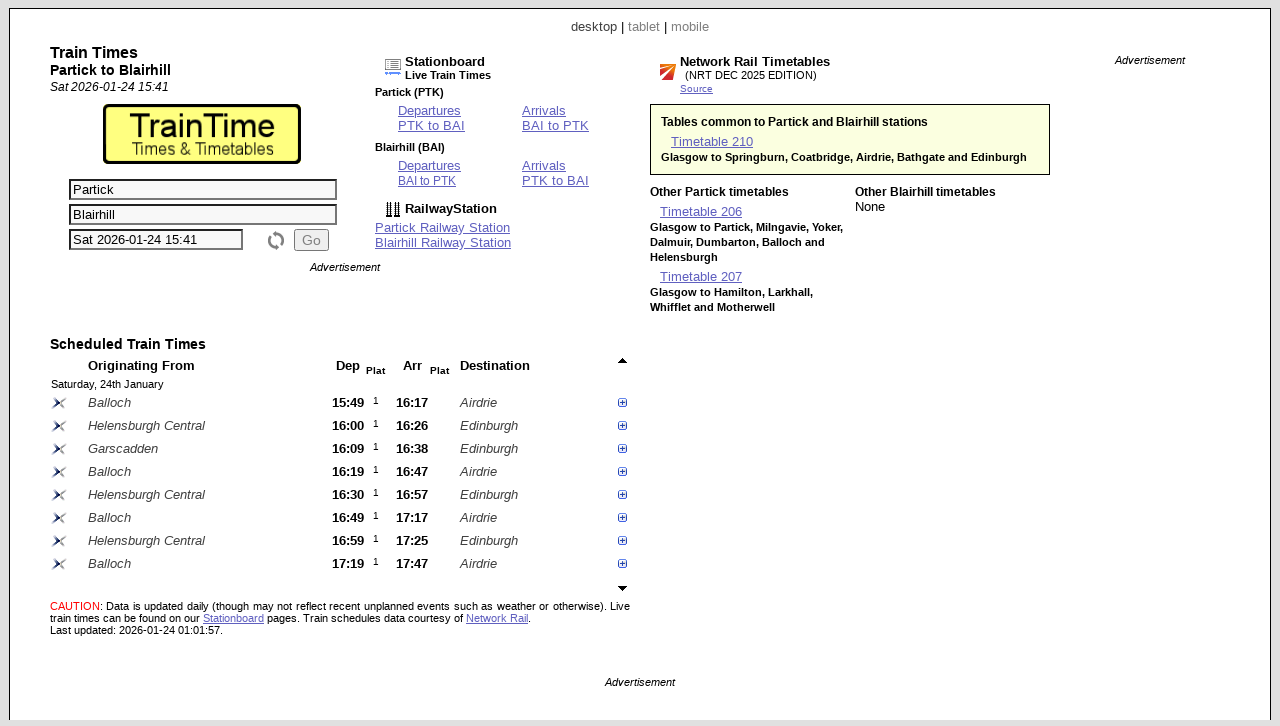

--- FILE ---
content_type: text/html; charset=UTF-8
request_url: https://www.traintime.uk/index.php?from=PTK&to=BAI
body_size: 9079
content:


<!DOCTYPE html PUBLIC "-//W3C//DTD XHTML 1.0 Strict//EN" "http://www.w3.org/TR/xhtml1/DTD/xhtml1-strict.dtd"><html xmlns="http://www.w3.org/1999/xhtml"><head><meta http-equiv="content-type" content="text/html; charset=UTF-8"><link href="/_scripts/lib3/meta1/WebBuilder.css" type="text/css" rel="stylesheet"><link href="/_sites/traintimeuk/WebBuilderSite.css" type="text/css" rel="stylesheet"><link href="/_scripts/lib3/site/nav/ajax/ajaxinput/ajaxinput.css" type="text/css" rel="stylesheet"><link href="/_sites/traintimeuk/WebBuilderSiteDesktopAndTablet.css" type="text/css" rel="stylesheet"><link href="/_sites/traintimeuk/WebBuilderSiteDesktop.css" type="text/css" rel="stylesheet"><!--_a1p_hostdomain:vu1-i1.a1publishing.net;--><title itemprop="name" id="WebPage_name">TrainTime | Partick to Blairhill train times</title><meta name="keywords" content="train,times,route,Partick,PTK,Blairhill,BAI"><meta name="description" content="Times and timetables for trains from Partick (PTK) to Blairhill (BAI)." itemprop="description" id="WebPage_description"><link href="/_scripts/lib3/bus/ads/adManager/GDPRModal.css" type="text/css" rel="stylesheet"><script language="javascript" src="/_scripts/lib3/cs/jquery/jquery/1.10.0/jquery-1.10.0.min.js"></script><script language="javascript" src="/_scripts/lib3/cs/jquery/jqueryui/1.10.0/jquery-ui.min.js"></script><link href="/_scripts/lib3/cs/jquery/jqueryui/1.10.3/themes/smoothness/jquery-ui.min.css" type="text/css" rel="stylesheet"><script language="javascript" src="/_scripts/lib3/cs/jquery/addons/timepicker/jquery-ui-timepicker-addon.js"></script><script language="javascript" src="/_scripts/lib3/cs/jquery/addons/slideraccess/jquery-ui-sliderAccess.js"></script><script language="javascript" src="/_scripts/lib3/cs/sys/sys_funcs.js"></script><script language="javascript" src="/_scripts/lib3/meta1/WebBuilder.js"></script><script language="javascript" src="/_scripts/lib3/site/nav/ajax/ajaxinput/ajaxinput.js"></script><script language="javascript" src="/_sites/traintimeuk/AisAjaxinput.js"></script><script language="javascript" src="/_sites/traintimeuk/Aistations.js"></script><script language="javascript" src="/_scripts/lib3/bus/trans/ukrail/atoc/Att/AttAtoctimetable.js"></script><script language="javascript" src="/_sites/traintimeuk/AttAtoctimetableSite.js"></script><script language="javascript" src="/_sites/traintimeuk/WebBuilderSite.js"></script><script language="javascript" src="/_sites/traintimeuk/js.js"></script><script language="javascript" src="/_sites/traintimeuk/WebBuilderSiteDesktopAndTablet.js"></script><script language="javascript" src="/_sites/traintimeuk/WebBuilderSiteDesktop.js"></script><script async src="https://www.googletagmanager.com/gtag/js?id=G-XT96ELBJE1"></script><script>  window.dataLayer = window.dataLayer || [];  function gtag(){dataLayer.push(arguments);}  gtag('js', new Date());  gtag('config', 'G-XT96ELBJE1');</script></head><body id="body" itemscope="itemscope" itemtype="http://schema.org/WebPage" style="background:#e0e0e0;"><div class="modal"></div><script language="javascript">view='desktop';from='PTK';to='BAI';numtrains='8';plusminuspath='gen/plusminus/plusminus8/';scrollpath='gen/scroll/tri/dsk/';dt_1001='';urlMeta='&ads=1&view=desktop';_a1p_islocal='0';domain='traintime.uk';contimagesurlpath='/_content/images/';contsiteimagesurlpath='/_content/images/sites/traintimeuk/';hostdomain='vu1-i1.a1publishing.net';scriptsrootpath='';sitecode='traintimeuk';view='desktop';isAds='1';window.google_analytics_uacct='UA-59743403-4';</script><a href="" name="top"></a><div class="canvasDiv"><div class="deviceLinksHeader"><span class="devicesLinks devicesLinks_desktop">desktop</span><span> | </span><a href="http://www.traintime.uk/index.php?view=tablet&amp;from=PTK&amp;to=BAI" class="devicesLinks devicesLinks_tablet">tablet</a><span> | </span><a href="http://www.traintime.uk/index.php?view=mobile&amp;from=PTK&amp;to=BAI" class="devicesLinks devicesLinks_mobile">mobile</a></div><div class="routeDiv"></div><div class="wideDiv"><div class="titleDiv"><div class="titleDetsDiv"><h2>Train Times</h2><h3>Partick to Blairhill</h3><div class="titleDatetimeF">Sat 2026-01-24 15:41</div></div><h1 style="margin-left:4px; margin-top:10px; text-align:center;"><a href="index.php"><img src="/_content/images/sites/traintimeuk/title.png" alt="TrainTime | Times &amp; Timetables" title="TrainTime | Times &amp; Timetables" style="height:60px;"></a></h1><div style="margin:10px 5px 0px 2px;"><form method="post" id="aisForm"><div style="margin-top:5px;"><div class="AisDiv"><input type="text" value="Partick" class="aisAjaxinputFromInput aisAjaxinputFromInputOn" id="aisAjaxinputFromInput" autocomplete="off" stationcode="PTK"><input type="text" value="Blairhill" class="aisAjaxinputToInput aisAjaxinputToInputOn" id="aisAjaxinputToInput" autocomplete="off" stationcode="BAI"><input type="text" value="Sat 2026-01-24 15:41" id="AttTimepicker" name="AttTimepicker" readonly class="AttTimepicker a1" autocomplete="off"><input type="button" value="Go" id="aisGo" class="aisGoInp aisGoDisabled"><img src="/_content/images/but/misc/flip/flip_16x19_808080.png" alt="Flip stations" title="Flip stations" id="aisFlip"></div><div class="clearRight"></div></div></form></div></div><div class="routeLinksDiv"><div class="stationboardsDiv"><a href="//www.stationboard.uk/index.php&amp;ads=1&amp;view=desktop" style="display: block; margin-left:10px;"><div style="float:left; width:20px;margin-top: 5px;"><img src="/_content/images/sites/stationboarduk/site.ico" alt="Stationboard.uk" title="Stationboard.uk"></div><div style="float:left;"><h4>Stationboard</h4><h6>Live Train Times</h6></div></a><div style="clear:left;"></div><h6 style="margin-top:5px;">Partick (PTK)</h6><table style="margin-left: 20px;"><tr></tr><tr><td colspan="2" style="width: 120px;"><a href="//www.stationboard.uk/index.php?station1=PTK&amp;direction=departures&amp;ads=1&amp;view=desktop" style="display:block;" title="Stationboard |  Station Departures Board">Departures</a><a href="//www.stationboard.uk/index.php?station1=PTK&amp;station2=BAI&amp;direction=departures&amp;ads=1&amp;view=desktop" title="Stationboard | Partick Station Departures Board | Trains departing for Blairhill">PTK to  BAI</a></td><td colspan="2"><a href="//www.stationboard.uk/index.php?station1=PTK&amp;direction=arrivals&amp;ads=1&amp;view=desktop" style="display:block;" title="Stationboard | Partick Station Arrivals Board">Arrivals</a><a href="//www.stationboard.uk/index.php?station1=PTK&amp;station2=BAI&amp;direction=arrivals&amp;ads=1&amp;view=desktop" title="Stationboard | Partick Station Arrivals Board | Trains arriving from Partick">BAI to  PTK</a></td></tr></table><h6 style="margin-top:5px;">Blairhill (BAI)</h6><table style="margin-left: 20px;"><tr></tr><tr><td colspan="2" style="width: 120px;"><a href="//www.stationboard.uk/index.php?station1=BAI&amp;direction=departures&amp;ads=1&amp;view=desktop" style="display:block;" title="Stationboard |  Station Departures Board">Departures</a><a href="//www.stationboard.uk/index.php?station1=BAI&amp;station2=PTK&amp;direction=departures&amp;ads=1&amp;view=desktop" title="Stationboard | Blairhill Station Departures Board | Trains departing for Partick" style="font-size:0.9em;">BAI to  PTK</a></td><td colspan="2"><a href="//www.stationboard.uk/index.php?station1=BAI&amp;direction=arrivals&amp;ads=1&amp;view=desktop" style="display:block;" title="Stationboard |  Station Arrivals Board">Arrivals</a><a href="//www.stationboard.uk/index.php?station1=BAI&amp;station2=PTK&amp;direction=arrivals&amp;ads=1&amp;view=desktop" title="Stationboard | Blairhill Station Arrivals Board | Trains arriving from Partick">PTK to  BAI</a></td></tr></table></div><div style="margin-top:10px;"><a href="//www.railwaystation.uk/" style="display: block; margin-left:10px;"><div style="float:left; width:20px;"><img src="/_content/images/sites/railwaystationuk/site.ico" alt="RailwayStation" title="RailwayStation"></div><div style="float:left;"><h4>RailwayStation</h4></div></a><div style="clear:left;"></div></div><div style="margin-top:0px;"><a href="//www.railwaystation.uk/index.php?station=PTK&amp;ads=1&amp;view=desktop" title="Railway Station | Partick (PTK)" style="display:block;">Partick Railway Station</a><a href="//www.railwaystation.uk/index.php?station=BAI&amp;ads=1&amp;view=desktop" title="Railway Station | Blairhill (BAI)" style="display:block;">Blairhill Railway Station</a></div></div><div class="adBlock adsBuildWide1"><div class="adText">Advertisement</div><script async src="https://pagead2.googlesyndication.com/pagead/js/adsbygoogle.js"></script><!-- TrT_d1_468x60 --><ins class="adsbygoogle " style="display:inline-block; width:468px; height:60px" data-ad-client="ca-pub-9902583931129722" data-ad-slot="5803444538"></ins><script>(adsbygoogle = window.adsbygoogle || []).push({});</script></div><div class="trainsDiv"><div class="AttBuiAtbHeadingDiv">Scheduled Train Times</div><div><table id="AttBuiAtbTable" class="AttBuiAtbTable"><tr><th class="AttBuiAtbTh AttBuiAtbToc"></th><th class="AttBuiAtbTh AttBuiAtbStation AttBuiAtbThFrom">Originating From</th><th class="AttBuiAtbTh AttBuiAtbTime AttBuiAtbThTime AttBuiAtbThDep">Dep</th><th class="AttBuiAtbTh AttBuiAtbThPlatform AttBuiAtbThPlatform1">Plat</th><th class="AttBuiAtbTh AttBuiAtbTime AttBuiAtbThTime AttBuiAtbThArr">Arr</th><th class="AttBuiAtbTh AttBuiAtbThPlatform AttBuiAtbThPlatform2">Plat</th><th class="AttBuiAtbTh AttBuiAtbStation AttBuiAtbThTo">Destination</th><th class="AttBuiAtbSchCtl"><img src="/_content/images/gen/scroll/tri/dsk/upOff.png" alt="Earlier trains" title="Earlier trains" id="AttBuiAtbScrollUp" class="AttBuiAtbScroll" dir="up"></th></tr><tr><td colspan="8" class="AttBuiAtbTd AttBuiAtbTdDay">Saturday, 24th January</td></tr><tr class="AttBuiAtbSchTr"><td class="AttBuiAtbTd AttBuiAtbTdToc"><img src="/_content/images/bus/trans/ukr/atoc/fav/SR.ico" alt="ScotRail" title="ScotRail" style="height:16px; width: 16px;"></td><td class="AttBuiAtbTd AttBuiAtbStation AttBuiAtbTdFrom">Balloch</td><td class="AttBuiAtbTd AttBuiAtbTime AttBuiAtbTdTime AttBuiAtbTdTimeLo AttBuiAtbTdDep" dt="20260124" day="Sat" dora="15:49" title="Partick station departure time">15:49</td><td class="AttBuiAtbTd AttBuiAtbTdPlatform AttBuiAtbPlatform1" title="Partick station departure platform">1</td><td class="AttBuiAtbTd AttBuiAtbTime AttBuiAtbTdTime AttBuiAtbTdTimeLo AttBuiAtbTdArr" dt="20260124" title="Blairhill station arrival time."><a href="#top" class="AttBuiAtbTdArrA">16:17</a></td><td class="AttBuiAtbTd AttBuiAtbTdPlatform AttBuiAtbTdPlatform2" title="Blairhill station arrival platform"></td><td class="AttBuiAtbTd AttBuiAtbStation AttBuiAtbTdTo">Airdrie</td><td class="AttBuiAtbSchCtl"><img src="/_content/images/gen/plusminus/plusminus8/plus.png" alt="Calling points" title="Calling points" schKey="84991" state="plus" class="AttBuiAtbTdPlusminus"></td></tr><tr><td colspan="8" class="AttBuiAtbTdSch"><div id="AttBuiAtbSchDivDep84991" class="AttBuiAtbSchDiv"><div class="AttBuiAtbSchToc"><a href="http://www.scotrail.co.uk/" title="ScotRail" class="AttBuiAtbSchToclink">ScotRail</a></div><div class="AttBuiAtbSchTblDiv"><div><table class="AttBuiAtbSchTbl" style="margin-bottom: 0px;"><tr><th class="AttBuiAtbSchTblTh AttBuiAtbSchTblThFrom AttBuiAtbSchTblTh0"><img src="/_content/images/gen/plusminus/plusminus8/plus.png" alt="Train stops" title="Train stops" n="0" state="plus" class="AttBuiAtbSchPlusminus"></th><th class="AttBuiAtbSchTblTh AttBuiAtbSchTblThArr">Arr</th><th class="AttBuiAtbSchTblTh AttBuiAtbSchTblThDep">Dep</th></tr></table></div><table class="AttBuiAtbSchTbl"><tr class="AttBuiAtbSchTermTr"><td class="AttBuiAtbSchTblTd AttBuiAtbSchTblTdFrom"><a href="//www.railwaystation.uk/index.php?station=BHC&amp;ads=1&amp;view=desktop" class="a1" title="RailwayStation.uk: Balloch Railway Station">Balloch</a></td><td class="AttBuiAtbSchTblTd AttBuiAtbSchTblTdArr"></td><td class="AttBuiAtbSchTblTd AttBuiAtbSchTblTdDep">15:08</td></tr></table><div class="AttBuiAtbSchTogDiv0" style="display: none;"><table class="AttBuiAtbSchTbl"><tr class=""><td class="AttBuiAtbSchTblTd AttBuiAtbSchTblTdFrom"><a href="//www.railwaystation.uk/index.php?station=ALX&amp;ads=1&amp;view=desktop" class="a1" title="RailwayStation.uk: Alexandria Railway Station">Alexandria</a></td><td class="AttBuiAtbSchTblTd AttBuiAtbSchTblTdArr">15:10</td><td class="AttBuiAtbSchTblTd AttBuiAtbSchTblTdDep">15:10</td></tr><tr class=""><td class="AttBuiAtbSchTblTd AttBuiAtbSchTblTdFrom"><a href="//www.railwaystation.uk/index.php?station=RTN&amp;ads=1&amp;view=desktop" class="a1" title="RailwayStation.uk: Renton Railway Station">Renton</a></td><td class="AttBuiAtbSchTblTd AttBuiAtbSchTblTdArr">15:13</td><td class="AttBuiAtbSchTblTd AttBuiAtbSchTblTdDep">15:13</td></tr><tr class=""><td class="AttBuiAtbSchTblTd AttBuiAtbSchTblTdFrom"><a href="//www.railwaystation.uk/index.php?station=DLR&amp;ads=1&amp;view=desktop" class="a1" title="RailwayStation.uk: Dalreoch Railway Station">Dalreoch</a></td><td class="AttBuiAtbSchTblTd AttBuiAtbSchTblTdArr">15:16</td><td class="AttBuiAtbSchTblTd AttBuiAtbSchTblTdDep">15:16</td></tr><tr class=""><td class="AttBuiAtbSchTblTd AttBuiAtbSchTblTdFrom"><a href="//www.railwaystation.uk/index.php?station=DBC&amp;ads=1&amp;view=desktop" class="a1" title="RailwayStation.uk: Dumbarton Central Railway Station">Dumbarton Central</a></td><td class="AttBuiAtbSchTblTd AttBuiAtbSchTblTdArr">15:17</td><td class="AttBuiAtbSchTblTd AttBuiAtbSchTblTdDep">15:17</td></tr><tr class=""><td class="AttBuiAtbSchTblTd AttBuiAtbSchTblTdFrom"><a href="//www.railwaystation.uk/index.php?station=DBE&amp;ads=1&amp;view=desktop" class="a1" title="RailwayStation.uk: Dumbarton East Railway Station">Dumbarton East</a></td><td class="AttBuiAtbSchTblTd AttBuiAtbSchTblTdArr">15:19</td><td class="AttBuiAtbSchTblTd AttBuiAtbSchTblTdDep">15:19</td></tr><tr class=""><td class="AttBuiAtbSchTblTd AttBuiAtbSchTblTdFrom"><a href="//www.railwaystation.uk/index.php?station=BWG&amp;ads=1&amp;view=desktop" class="a1" title="RailwayStation.uk: Bowling Railway Station">Bowling</a></td><td class="AttBuiAtbSchTblTd AttBuiAtbSchTblTdArr">15:24</td><td class="AttBuiAtbSchTblTd AttBuiAtbSchTblTdDep">15:24</td></tr><tr class=""><td class="AttBuiAtbSchTblTd AttBuiAtbSchTblTdFrom"><a href="//www.railwaystation.uk/index.php?station=KPT&amp;ads=1&amp;view=desktop" class="a1" title="RailwayStation.uk: Kilpatrick Railway Station">Kilpatrick</a></td><td class="AttBuiAtbSchTblTd AttBuiAtbSchTblTdArr">15:27</td><td class="AttBuiAtbSchTblTd AttBuiAtbSchTblTdDep">15:27</td></tr><tr class=""><td class="AttBuiAtbSchTblTd AttBuiAtbSchTblTdFrom"><a href="//www.railwaystation.uk/index.php?station=DMR&amp;ads=1&amp;view=desktop" class="a1" title="RailwayStation.uk: Dalmuir Railway Station">Dalmuir</a></td><td class="AttBuiAtbSchTblTd AttBuiAtbSchTblTdArr">15:30</td><td class="AttBuiAtbSchTblTd AttBuiAtbSchTblTdDep">15:31</td></tr><tr class=""><td class="AttBuiAtbSchTblTd AttBuiAtbSchTblTdFrom"><a href="//www.railwaystation.uk/index.php?station=SIN&amp;ads=1&amp;view=desktop" class="a1" title="RailwayStation.uk: Singer Railway Station">Singer</a></td><td class="AttBuiAtbSchTblTd AttBuiAtbSchTblTdArr">15:33</td><td class="AttBuiAtbSchTblTd AttBuiAtbSchTblTdDep">15:33</td></tr><tr class=""><td class="AttBuiAtbSchTblTd AttBuiAtbSchTblTdFrom"><a href="//www.railwaystation.uk/index.php?station=DMY&amp;ads=1&amp;view=desktop" class="a1" title="RailwayStation.uk: Drumry Railway Station">Drumry</a></td><td class="AttBuiAtbSchTblTd AttBuiAtbSchTblTdArr">15:36</td><td class="AttBuiAtbSchTblTd AttBuiAtbSchTblTdDep">15:36</td></tr><tr class=""><td class="AttBuiAtbSchTblTd AttBuiAtbSchTblTdFrom"><a href="//www.railwaystation.uk/index.php?station=DMC&amp;ads=1&amp;view=desktop" class="a1" title="RailwayStation.uk: Drumchapel Railway Station">Drumchapel</a></td><td class="AttBuiAtbSchTblTd AttBuiAtbSchTblTdArr">15:38</td><td class="AttBuiAtbSchTblTd AttBuiAtbSchTblTdDep">15:38</td></tr><tr class=""><td class="AttBuiAtbSchTblTd AttBuiAtbSchTblTdFrom"><a href="//www.railwaystation.uk/index.php?station=WES&amp;ads=1&amp;view=desktop" class="a1" title="RailwayStation.uk: Westerton Railway Station">Westerton</a></td><td class="AttBuiAtbSchTblTd AttBuiAtbSchTblTdArr">15:41</td><td class="AttBuiAtbSchTblTd AttBuiAtbSchTblTdDep">15:41</td></tr><tr class=""><td class="AttBuiAtbSchTblTd AttBuiAtbSchTblTdFrom"><a href="//www.railwaystation.uk/index.php?station=ANL&amp;ads=1&amp;view=desktop" class="a1" title="RailwayStation.uk: Anniesland Railway Station">Anniesland</a></td><td class="AttBuiAtbSchTblTd AttBuiAtbSchTblTdArr">15:44</td><td class="AttBuiAtbSchTblTd AttBuiAtbSchTblTdDep">15:44</td></tr><tr class=""><td class="AttBuiAtbSchTblTd AttBuiAtbSchTblTdFrom"><a href="//www.railwaystation.uk/index.php?station=HYN&amp;ads=1&amp;view=desktop" class="a1" title="RailwayStation.uk: Hyndland Railway Station">Hyndland</a></td><td class="AttBuiAtbSchTblTd AttBuiAtbSchTblTdArr">15:47</td><td class="AttBuiAtbSchTblTd AttBuiAtbSchTblTdDep">15:47</td></tr></table></div><table class="AttBuiAtbSchTbl"><tr class="AttBuiAtbSchOnTr"><td class="AttBuiAtbSchTblTd AttBuiAtbSchTblTdFrom AttBuiAtbSchTblTdOn AttBuiAtbSchTblTdFromOn"><a href="//www.railwaystation.uk/index.php?station=PTK&amp;ads=1&amp;view=desktop" class="a1" title="RailwayStation.uk: Partick Railway Station">Partick</a></td><td class="AttBuiAtbSchTblTd AttBuiAtbSchTblTdArr">15:49</td><td class="AttBuiAtbSchTblTd AttBuiAtbSchTblTdDep AttBuiAtbSchTblTdOn AttBuiAtbSchTblTdDepOn">15:49</td></tr><tr class=""><td class="AttBuiAtbSchTblTd AttBuiAtbSchTblTdFrom"><a href="//www.railwaystation.uk/index.php?station=CHC&amp;ads=1&amp;view=desktop" class="a1" title="RailwayStation.uk: Charing Cross (Glasgow) Railway Station">Charing Cross (Glasgow)</a></td><td class="AttBuiAtbSchTblTd AttBuiAtbSchTblTdArr">15:53</td><td class="AttBuiAtbSchTblTd AttBuiAtbSchTblTdDep">15:53</td></tr><tr class=""><td class="AttBuiAtbSchTblTd AttBuiAtbSchTblTdFrom"><a href="//www.railwaystation.uk/index.php?station=GLQ&amp;ads=1&amp;view=desktop" class="a1" title="RailwayStation.uk: Glasgow Qs Ll Railway Station">Glasgow Qs Ll</a></td><td class="AttBuiAtbSchTblTd AttBuiAtbSchTblTdArr">15:55</td><td class="AttBuiAtbSchTblTd AttBuiAtbSchTblTdDep">15:57</td></tr><tr class=""><td class="AttBuiAtbSchTblTd AttBuiAtbSchTblTdFrom"><a href="//www.railwaystation.uk/index.php?station=HST&amp;ads=1&amp;view=desktop" class="a1" title="RailwayStation.uk: High Street (Glasgow) Railway Station">High Street (Glasgow)</a></td><td class="AttBuiAtbSchTblTd AttBuiAtbSchTblTdArr">15:59</td><td class="AttBuiAtbSchTblTd AttBuiAtbSchTblTdDep">15:59</td></tr><tr class=""><td class="AttBuiAtbSchTblTd AttBuiAtbSchTblTdFrom"><a href="//www.railwaystation.uk/index.php?station=BLG&amp;ads=1&amp;view=desktop" class="a1" title="RailwayStation.uk: Bellgrove Railway Station">Bellgrove</a></td><td class="AttBuiAtbSchTblTd AttBuiAtbSchTblTdArr">16:02</td><td class="AttBuiAtbSchTblTd AttBuiAtbSchTblTdDep">16:02</td></tr><tr class=""><td class="AttBuiAtbSchTblTd AttBuiAtbSchTblTdFrom"><a href="//www.railwaystation.uk/index.php?station=CAY&amp;ads=1&amp;view=desktop" class="a1" title="RailwayStation.uk: Carntyne Railway Station">Carntyne</a></td><td class="AttBuiAtbSchTblTd AttBuiAtbSchTblTdArr">16:05</td><td class="AttBuiAtbSchTblTd AttBuiAtbSchTblTdDep">16:05</td></tr><tr class=""><td class="AttBuiAtbSchTblTd AttBuiAtbSchTblTdFrom"><a href="//www.railwaystation.uk/index.php?station=SLS&amp;ads=1&amp;view=desktop" class="a1" title="RailwayStation.uk: Shettleston Railway Station">Shettleston</a></td><td class="AttBuiAtbSchTblTd AttBuiAtbSchTblTdArr">16:08</td><td class="AttBuiAtbSchTblTd AttBuiAtbSchTblTdDep">16:08</td></tr><tr class=""><td class="AttBuiAtbSchTblTd AttBuiAtbSchTblTdFrom"><a href="//www.railwaystation.uk/index.php?station=GAR&amp;ads=1&amp;view=desktop" class="a1" title="RailwayStation.uk: Garrowhill Railway Station">Garrowhill</a></td><td class="AttBuiAtbSchTblTd AttBuiAtbSchTblTdArr">16:11</td><td class="AttBuiAtbSchTblTd AttBuiAtbSchTblTdDep">16:11</td></tr><tr class=""><td class="AttBuiAtbSchTblTd AttBuiAtbSchTblTdFrom"><a href="//www.railwaystation.uk/index.php?station=EST&amp;ads=1&amp;view=desktop" class="a1" title="RailwayStation.uk: Easterhouse Railway Station">Easterhouse</a></td><td class="AttBuiAtbSchTblTd AttBuiAtbSchTblTdArr">16:13</td><td class="AttBuiAtbSchTblTd AttBuiAtbSchTblTdDep">16:13</td></tr><tr class="AttBuiAtbSchOnTr"><td class="AttBuiAtbSchTblTd AttBuiAtbSchTblTdFrom AttBuiAtbSchTblTdOn AttBuiAtbSchTblTdFromOn"><a href="//www.railwaystation.uk/index.php?station=BAI&amp;ads=1&amp;view=desktop" class="a1" title="RailwayStation.uk: Blairhill Railway Station">Blairhill</a></td><td class="AttBuiAtbSchTblTd AttBuiAtbSchTblTdArr AttBuiAtbSchTblTdOn AttBuiAtbSchTblTdArrOn">16:17</td><td class="AttBuiAtbSchTblTd AttBuiAtbSchTblTdDep">16:17</td></tr></table><div class="AttBuiAtbSchTogDiv0" style="display: none;"><table class="AttBuiAtbSchTbl"><tr class=""><td class="AttBuiAtbSchTblTd AttBuiAtbSchTblTdFrom"><a href="//www.railwaystation.uk/index.php?station=CBS&amp;ads=1&amp;view=desktop" class="a1" title="RailwayStation.uk: Coatbridge Sunnyside Railway Station">Coatbridge Sunnyside</a></td><td class="AttBuiAtbSchTblTd AttBuiAtbSchTblTdArr">16:20</td><td class="AttBuiAtbSchTblTd AttBuiAtbSchTblTdDep">16:20</td></tr><tr class=""><td class="AttBuiAtbSchTblTd AttBuiAtbSchTblTdFrom"><a href="//www.railwaystation.uk/index.php?station=COA&amp;ads=1&amp;view=desktop" class="a1" title="RailwayStation.uk: Coatdyke Railway Station">Coatdyke</a></td><td class="AttBuiAtbSchTblTd AttBuiAtbSchTblTdArr">16:23</td><td class="AttBuiAtbSchTblTd AttBuiAtbSchTblTdDep">16:23</td></tr></table></div><table class="AttBuiAtbSchTbl"><tr class="AttBuiAtbSchTermTr"><td class="AttBuiAtbSchTblTd AttBuiAtbSchTblTdFrom"><a href="//www.railwaystation.uk/index.php?station=ADR&amp;ads=1&amp;view=desktop" class="a1" title="RailwayStation.uk: Airdrie Railway Station">Airdrie</a></td><td class="AttBuiAtbSchTblTd AttBuiAtbSchTblTdArr">16:27</td><td class="AttBuiAtbSchTblTd AttBuiAtbSchTblTdDep"><div class="AttBuiAtbSchTblTdDepDummy"></div></td></tr></table></div><div class="AttBuiAtbSchDtlDiv"><div class="AttBuiAtbSchDtlHeading">Journey Time:</div><div class="AttBuiAtbSchDtlItem AttBuiAtbSchDtlJt">28 mins</div><div class="AttBuiAtbSchDtlHeading">Service:</div><div class="AttBuiAtbSchDtlItem AttBuiAtbSchDtlTcat">Ordinary Passenger</div><div class="AttBuiAtbSchDtlHeading">Class:</div><div class="AttBuiAtbSchDtlItem AttBuiAtbSchDtlClass">First &amp; Standard seats</div><div class="AttBuiAtbSchDtlHeading">Reservations:</div><div class="AttBuiAtbSchDtlItem AttBuiAtbSchDtlRes">None</div><div class="AttBuiAtbSchDtlHeading">Catering:</div><div class="AttBuiAtbSchDtlItem AttBuiAtbSchDtlCat">None</div><div class="AttBuiAtbSchDtlHeading">Power Type:</div><div class="AttBuiAtbSchDtlItem AttBuiAtbSchDtlPow">Electric Multiple Unit</div><div class="AttBuiAtbSchDtlHeading">Speed:</div><div class="AttBuiAtbSchDtlItem AttBuiAtbSchDtlSpeed">75 mph</div></div><div class="clearLeft"></div></div></td></tr><tr class="AttBuiAtbSchTr"><td class="AttBuiAtbTd AttBuiAtbTdToc"><img src="/_content/images/bus/trans/ukr/atoc/fav/SR.ico" alt="ScotRail" title="ScotRail" style="height:16px; width: 16px;"></td><td class="AttBuiAtbTd AttBuiAtbStation AttBuiAtbTdFrom">Helensburgh Central</td><td class="AttBuiAtbTd AttBuiAtbTime AttBuiAtbTdTime AttBuiAtbTdTimeLo AttBuiAtbTdDep" dt="20260124" day="Sat" dora="16:00" title="Partick station departure time">16:00</td><td class="AttBuiAtbTd AttBuiAtbTdPlatform AttBuiAtbPlatform1" title="Partick station departure platform">1</td><td class="AttBuiAtbTd AttBuiAtbTime AttBuiAtbTdTime AttBuiAtbTdTimeLo AttBuiAtbTdArr" dt="20260124" title="Blairhill station arrival time."><a href="#top" class="AttBuiAtbTdArrA">16:26</a></td><td class="AttBuiAtbTd AttBuiAtbTdPlatform AttBuiAtbTdPlatform2" title="Blairhill station arrival platform"></td><td class="AttBuiAtbTd AttBuiAtbStation AttBuiAtbTdTo">Edinburgh</td><td class="AttBuiAtbSchCtl"><img src="/_content/images/gen/plusminus/plusminus8/plus.png" alt="Calling points" title="Calling points" schKey="85204" state="plus" class="AttBuiAtbTdPlusminus"></td></tr><tr><td colspan="8" class="AttBuiAtbTdSch"><div id="AttBuiAtbSchDivDep85204" class="AttBuiAtbSchDiv"><div class="AttBuiAtbSchToc"><a href="http://www.scotrail.co.uk/" title="ScotRail" class="AttBuiAtbSchToclink">ScotRail</a></div><div class="AttBuiAtbSchTblDiv"><div><table class="AttBuiAtbSchTbl" style="margin-bottom: 0px;"><tr><th class="AttBuiAtbSchTblTh AttBuiAtbSchTblThFrom AttBuiAtbSchTblTh0"><img src="/_content/images/gen/plusminus/plusminus8/plus.png" alt="Train stops" title="Train stops" n="1" state="plus" class="AttBuiAtbSchPlusminus"></th><th class="AttBuiAtbSchTblTh AttBuiAtbSchTblThArr">Arr</th><th class="AttBuiAtbSchTblTh AttBuiAtbSchTblThDep">Dep</th></tr></table></div><table class="AttBuiAtbSchTbl"><tr class="AttBuiAtbSchTermTr"><td class="AttBuiAtbSchTblTd AttBuiAtbSchTblTdFrom"><a href="//www.railwaystation.uk/index.php?station=HLC&amp;ads=1&amp;view=desktop" class="a1" title="RailwayStation.uk: Helensburgh Central Railway Station">Helensburgh Central</a></td><td class="AttBuiAtbSchTblTd AttBuiAtbSchTblTdArr"></td><td class="AttBuiAtbSchTblTd AttBuiAtbSchTblTdDep">15:24</td></tr></table><div class="AttBuiAtbSchTogDiv1" style="display: none;"><table class="AttBuiAtbSchTbl"><tr class=""><td class="AttBuiAtbSchTblTd AttBuiAtbSchTblTdFrom"><a href="//www.railwaystation.uk/index.php?station=CGD&amp;ads=1&amp;view=desktop" class="a1" title="RailwayStation.uk: Craigendoran Railway Station">Craigendoran</a></td><td class="AttBuiAtbSchTblTd AttBuiAtbSchTblTdArr">15:27</td><td class="AttBuiAtbSchTblTd AttBuiAtbSchTblTdDep">15:27</td></tr><tr class=""><td class="AttBuiAtbSchTblTd AttBuiAtbSchTblTdFrom"><a href="//www.railwaystation.uk/index.php?station=CDR&amp;ads=1&amp;view=desktop" class="a1" title="RailwayStation.uk: Cardross Railway Station">Cardross</a></td><td class="AttBuiAtbSchTblTd AttBuiAtbSchTblTdArr">15:32</td><td class="AttBuiAtbSchTblTd AttBuiAtbSchTblTdDep">15:32</td></tr><tr class=""><td class="AttBuiAtbSchTblTd AttBuiAtbSchTblTdFrom"><a href="//www.railwaystation.uk/index.php?station=DLR&amp;ads=1&amp;view=desktop" class="a1" title="RailwayStation.uk: Dalreoch Railway Station">Dalreoch</a></td><td class="AttBuiAtbSchTblTd AttBuiAtbSchTblTdArr">15:37</td><td class="AttBuiAtbSchTblTd AttBuiAtbSchTblTdDep">15:37</td></tr><tr class=""><td class="AttBuiAtbSchTblTd AttBuiAtbSchTblTdFrom"><a href="//www.railwaystation.uk/index.php?station=DBC&amp;ads=1&amp;view=desktop" class="a1" title="RailwayStation.uk: Dumbarton Central Railway Station">Dumbarton Central</a></td><td class="AttBuiAtbSchTblTd AttBuiAtbSchTblTdArr">15:39</td><td class="AttBuiAtbSchTblTd AttBuiAtbSchTblTdDep">15:39</td></tr><tr class=""><td class="AttBuiAtbSchTblTd AttBuiAtbSchTblTdFrom"><a href="//www.railwaystation.uk/index.php?station=DBE&amp;ads=1&amp;view=desktop" class="a1" title="RailwayStation.uk: Dumbarton East Railway Station">Dumbarton East</a></td><td class="AttBuiAtbSchTblTd AttBuiAtbSchTblTdArr">15:41</td><td class="AttBuiAtbSchTblTd AttBuiAtbSchTblTdDep">15:41</td></tr><tr class=""><td class="AttBuiAtbSchTblTd AttBuiAtbSchTblTdFrom"><a href="//www.railwaystation.uk/index.php?station=DMR&amp;ads=1&amp;view=desktop" class="a1" title="RailwayStation.uk: Dalmuir Railway Station">Dalmuir</a></td><td class="AttBuiAtbSchTblTd AttBuiAtbSchTblTdArr">15:49</td><td class="AttBuiAtbSchTblTd AttBuiAtbSchTblTdDep">15:50</td></tr><tr class=""><td class="AttBuiAtbSchTblTd AttBuiAtbSchTblTdFrom"><a href="//www.railwaystation.uk/index.php?station=HYN&amp;ads=1&amp;view=desktop" class="a1" title="RailwayStation.uk: Hyndland Railway Station">Hyndland</a></td><td class="AttBuiAtbSchTblTd AttBuiAtbSchTblTdArr">15:57</td><td class="AttBuiAtbSchTblTd AttBuiAtbSchTblTdDep">15:57</td></tr></table></div><table class="AttBuiAtbSchTbl"><tr class="AttBuiAtbSchOnTr"><td class="AttBuiAtbSchTblTd AttBuiAtbSchTblTdFrom AttBuiAtbSchTblTdOn AttBuiAtbSchTblTdFromOn"><a href="//www.railwaystation.uk/index.php?station=PTK&amp;ads=1&amp;view=desktop" class="a1" title="RailwayStation.uk: Partick Railway Station">Partick</a></td><td class="AttBuiAtbSchTblTd AttBuiAtbSchTblTdArr">15:59</td><td class="AttBuiAtbSchTblTd AttBuiAtbSchTblTdDep AttBuiAtbSchTblTdOn AttBuiAtbSchTblTdDepOn">16:00</td></tr><tr class=""><td class="AttBuiAtbSchTblTd AttBuiAtbSchTblTdFrom"><a href="//www.railwaystation.uk/index.php?station=CHC&amp;ads=1&amp;view=desktop" class="a1" title="RailwayStation.uk: Charing Cross (Glasgow) Railway Station">Charing Cross (Glasgow)</a></td><td class="AttBuiAtbSchTblTd AttBuiAtbSchTblTdArr">16:04</td><td class="AttBuiAtbSchTblTd AttBuiAtbSchTblTdDep">16:04</td></tr><tr class=""><td class="AttBuiAtbSchTblTd AttBuiAtbSchTblTdFrom"><a href="//www.railwaystation.uk/index.php?station=GLQ&amp;ads=1&amp;view=desktop" class="a1" title="RailwayStation.uk: Glasgow Qs Ll Railway Station">Glasgow Qs Ll</a></td><td class="AttBuiAtbSchTblTd AttBuiAtbSchTblTdArr">16:06</td><td class="AttBuiAtbSchTblTd AttBuiAtbSchTblTdDep">16:07</td></tr><tr class=""><td class="AttBuiAtbSchTblTd AttBuiAtbSchTblTdFrom"><a href="//www.railwaystation.uk/index.php?station=HST&amp;ads=1&amp;view=desktop" class="a1" title="RailwayStation.uk: High Street (Glasgow) Railway Station">High Street (Glasgow)</a></td><td class="AttBuiAtbSchTblTd AttBuiAtbSchTblTdArr">16:09</td><td class="AttBuiAtbSchTblTd AttBuiAtbSchTblTdDep">16:09</td></tr><tr class=""><td class="AttBuiAtbSchTblTd AttBuiAtbSchTblTdFrom"><a href="//www.railwaystation.uk/index.php?station=BLG&amp;ads=1&amp;view=desktop" class="a1" title="RailwayStation.uk: Bellgrove Railway Station">Bellgrove</a></td><td class="AttBuiAtbSchTblTd AttBuiAtbSchTblTdArr">16:11</td><td class="AttBuiAtbSchTblTd AttBuiAtbSchTblTdDep">16:11</td></tr><tr class=""><td class="AttBuiAtbSchTblTd AttBuiAtbSchTblTdFrom"><a href="//www.railwaystation.uk/index.php?station=CAY&amp;ads=1&amp;view=desktop" class="a1" title="RailwayStation.uk: Carntyne Railway Station">Carntyne</a></td><td class="AttBuiAtbSchTblTd AttBuiAtbSchTblTdArr">16:15</td><td class="AttBuiAtbSchTblTd AttBuiAtbSchTblTdDep">16:15</td></tr><tr class=""><td class="AttBuiAtbSchTblTd AttBuiAtbSchTblTdFrom"><a href="//www.railwaystation.uk/index.php?station=SLS&amp;ads=1&amp;view=desktop" class="a1" title="RailwayStation.uk: Shettleston Railway Station">Shettleston</a></td><td class="AttBuiAtbSchTblTd AttBuiAtbSchTblTdArr">16:17</td><td class="AttBuiAtbSchTblTd AttBuiAtbSchTblTdDep">16:17</td></tr><tr class=""><td class="AttBuiAtbSchTblTd AttBuiAtbSchTblTdFrom"><a href="//www.railwaystation.uk/index.php?station=GAR&amp;ads=1&amp;view=desktop" class="a1" title="RailwayStation.uk: Garrowhill Railway Station">Garrowhill</a></td><td class="AttBuiAtbSchTblTd AttBuiAtbSchTblTdArr">16:20</td><td class="AttBuiAtbSchTblTd AttBuiAtbSchTblTdDep">16:20</td></tr><tr class=""><td class="AttBuiAtbSchTblTd AttBuiAtbSchTblTdFrom"><a href="//www.railwaystation.uk/index.php?station=EST&amp;ads=1&amp;view=desktop" class="a1" title="RailwayStation.uk: Easterhouse Railway Station">Easterhouse</a></td><td class="AttBuiAtbSchTblTd AttBuiAtbSchTblTdArr">16:22</td><td class="AttBuiAtbSchTblTd AttBuiAtbSchTblTdDep">16:22</td></tr><tr class="AttBuiAtbSchOnTr"><td class="AttBuiAtbSchTblTd AttBuiAtbSchTblTdFrom AttBuiAtbSchTblTdOn AttBuiAtbSchTblTdFromOn"><a href="//www.railwaystation.uk/index.php?station=BAI&amp;ads=1&amp;view=desktop" class="a1" title="RailwayStation.uk: Blairhill Railway Station">Blairhill</a></td><td class="AttBuiAtbSchTblTd AttBuiAtbSchTblTdArr AttBuiAtbSchTblTdOn AttBuiAtbSchTblTdArrOn">16:26</td><td class="AttBuiAtbSchTblTd AttBuiAtbSchTblTdDep">16:26</td></tr></table><div class="AttBuiAtbSchTogDiv1" style="display: none;"><table class="AttBuiAtbSchTbl"><tr class=""><td class="AttBuiAtbSchTblTd AttBuiAtbSchTblTdFrom"><a href="//www.railwaystation.uk/index.php?station=CBS&amp;ads=1&amp;view=desktop" class="a1" title="RailwayStation.uk: Coatbridge Sunnyside Railway Station">Coatbridge Sunnyside</a></td><td class="AttBuiAtbSchTblTd AttBuiAtbSchTblTdArr">16:29</td><td class="AttBuiAtbSchTblTd AttBuiAtbSchTblTdDep">16:29</td></tr><tr class=""><td class="AttBuiAtbSchTblTd AttBuiAtbSchTblTdFrom"><a href="//www.railwaystation.uk/index.php?station=COA&amp;ads=1&amp;view=desktop" class="a1" title="RailwayStation.uk: Coatdyke Railway Station">Coatdyke</a></td><td class="AttBuiAtbSchTblTd AttBuiAtbSchTblTdArr">16:32</td><td class="AttBuiAtbSchTblTd AttBuiAtbSchTblTdDep">16:32</td></tr><tr class=""><td class="AttBuiAtbSchTblTd AttBuiAtbSchTblTdFrom"><a href="//www.railwaystation.uk/index.php?station=ADR&amp;ads=1&amp;view=desktop" class="a1" title="RailwayStation.uk: Airdrie Railway Station">Airdrie</a></td><td class="AttBuiAtbSchTblTd AttBuiAtbSchTblTdArr">16:34</td><td class="AttBuiAtbSchTblTd AttBuiAtbSchTblTdDep">16:36</td></tr><tr class=""><td class="AttBuiAtbSchTblTd AttBuiAtbSchTblTdFrom"><a href="//www.railwaystation.uk/index.php?station=DRU&amp;ads=1&amp;view=desktop" class="a1" title="RailwayStation.uk: Drumgelloch Railway Station">Drumgelloch</a></td><td class="AttBuiAtbSchTblTd AttBuiAtbSchTblTdArr">16:39</td><td class="AttBuiAtbSchTblTd AttBuiAtbSchTblTdDep">16:39</td></tr><tr class=""><td class="AttBuiAtbSchTblTd AttBuiAtbSchTblTdFrom"><a href="//www.railwaystation.uk/index.php?station=CAC&amp;ads=1&amp;view=desktop" class="a1" title="RailwayStation.uk: Caldercruix Railway Station">Caldercruix</a></td><td class="AttBuiAtbSchTblTd AttBuiAtbSchTblTdArr">16:43</td><td class="AttBuiAtbSchTblTd AttBuiAtbSchTblTdDep">16:43</td></tr><tr class=""><td class="AttBuiAtbSchTblTd AttBuiAtbSchTblTdFrom"><a href="//www.railwaystation.uk/index.php?station=BKR&amp;ads=1&amp;view=desktop" class="a1" title="RailwayStation.uk: Blackridge Railway Station">Blackridge</a></td><td class="AttBuiAtbSchTblTd AttBuiAtbSchTblTdArr">16:49</td><td class="AttBuiAtbSchTblTd AttBuiAtbSchTblTdDep">16:49</td></tr><tr class=""><td class="AttBuiAtbSchTblTd AttBuiAtbSchTblTdFrom"><a href="//www.railwaystation.uk/index.php?station=ARM&amp;ads=1&amp;view=desktop" class="a1" title="RailwayStation.uk: Armadale (West Lothian) Railway Station">Armadale (West Lothian)</a></td><td class="AttBuiAtbSchTblTd AttBuiAtbSchTblTdArr">16:52</td><td class="AttBuiAtbSchTblTd AttBuiAtbSchTblTdDep">16:52</td></tr><tr class=""><td class="AttBuiAtbSchTblTd AttBuiAtbSchTblTdFrom"><a href="//www.railwaystation.uk/index.php?station=BHG&amp;ads=1&amp;view=desktop" class="a1" title="RailwayStation.uk: Bathgate Railway Station">Bathgate</a></td><td class="AttBuiAtbSchTblTd AttBuiAtbSchTblTdArr">16:56</td><td class="AttBuiAtbSchTblTd AttBuiAtbSchTblTdDep">16:58</td></tr><tr class=""><td class="AttBuiAtbSchTblTd AttBuiAtbSchTblTdFrom"><a href="//www.railwaystation.uk/index.php?station=LSN&amp;ads=1&amp;view=desktop" class="a1" title="RailwayStation.uk: Livingston North Railway Station">Livingston North</a></td><td class="AttBuiAtbSchTblTd AttBuiAtbSchTblTdArr">17:02</td><td class="AttBuiAtbSchTblTd AttBuiAtbSchTblTdDep">17:02</td></tr><tr class=""><td class="AttBuiAtbSchTblTd AttBuiAtbSchTblTdFrom"><a href="//www.railwaystation.uk/index.php?station=UHA&amp;ads=1&amp;view=desktop" class="a1" title="RailwayStation.uk: Uphall Railway Station">Uphall</a></td><td class="AttBuiAtbSchTblTd AttBuiAtbSchTblTdArr">17:05</td><td class="AttBuiAtbSchTblTd AttBuiAtbSchTblTdDep">17:05</td></tr><tr class=""><td class="AttBuiAtbSchTblTd AttBuiAtbSchTblTdFrom"><a href="//www.railwaystation.uk/index.php?station=EDP&amp;ads=1&amp;view=desktop" class="a1" title="RailwayStation.uk: Edinburgh Park Railway Station">Edinburgh Park</a></td><td class="AttBuiAtbSchTblTd AttBuiAtbSchTblTdArr">17:13</td><td class="AttBuiAtbSchTblTd AttBuiAtbSchTblTdDep">17:13</td></tr><tr class=""><td class="AttBuiAtbSchTblTd AttBuiAtbSchTblTdFrom"><a href="//www.railwaystation.uk/index.php?station=HYM&amp;ads=1&amp;view=desktop" class="a1" title="RailwayStation.uk: Haymarket Railway Station">Haymarket</a></td><td class="AttBuiAtbSchTblTd AttBuiAtbSchTblTdArr">17:18</td><td class="AttBuiAtbSchTblTd AttBuiAtbSchTblTdDep">17:18</td></tr></table></div><table class="AttBuiAtbSchTbl"><tr class="AttBuiAtbSchTermTr"><td class="AttBuiAtbSchTblTd AttBuiAtbSchTblTdFrom"><a href="//www.railwaystation.uk/index.php?station=EDB&amp;ads=1&amp;view=desktop" class="a1" title="RailwayStation.uk: Edinburgh Railway Station">Edinburgh</a></td><td class="AttBuiAtbSchTblTd AttBuiAtbSchTblTdArr">17:24</td><td class="AttBuiAtbSchTblTd AttBuiAtbSchTblTdDep"><div class="AttBuiAtbSchTblTdDepDummy"></div></td></tr></table></div><div class="AttBuiAtbSchDtlDiv"><div class="AttBuiAtbSchDtlHeading">Journey Time:</div><div class="AttBuiAtbSchDtlItem AttBuiAtbSchDtlJt">26 mins</div><div class="AttBuiAtbSchDtlHeading">Service:</div><div class="AttBuiAtbSchDtlItem AttBuiAtbSchDtlTcat">Ordinary Passenger</div><div class="AttBuiAtbSchDtlHeading">Class:</div><div class="AttBuiAtbSchDtlItem AttBuiAtbSchDtlClass">First &amp; Standard seats</div><div class="AttBuiAtbSchDtlHeading">Reservations:</div><div class="AttBuiAtbSchDtlItem AttBuiAtbSchDtlRes">None</div><div class="AttBuiAtbSchDtlHeading">Catering:</div><div class="AttBuiAtbSchDtlItem AttBuiAtbSchDtlCat">None</div><div class="AttBuiAtbSchDtlHeading">Power Type:</div><div class="AttBuiAtbSchDtlItem AttBuiAtbSchDtlPow">Electric Multiple Unit</div><div class="AttBuiAtbSchDtlHeading">Speed:</div><div class="AttBuiAtbSchDtlItem AttBuiAtbSchDtlSpeed">75 mph</div></div><div class="clearLeft"></div></div></td></tr><tr class="AttBuiAtbSchTr"><td class="AttBuiAtbTd AttBuiAtbTdToc"><img src="/_content/images/bus/trans/ukr/atoc/fav/SR.ico" alt="ScotRail" title="ScotRail" style="height:16px; width: 16px;"></td><td class="AttBuiAtbTd AttBuiAtbStation AttBuiAtbTdFrom">Garscadden</td><td class="AttBuiAtbTd AttBuiAtbTime AttBuiAtbTdTime AttBuiAtbTdTimeLo AttBuiAtbTdDep" dt="20260124" day="Sat" dora="16:09" title="Partick station departure time">16:09</td><td class="AttBuiAtbTd AttBuiAtbTdPlatform AttBuiAtbPlatform1" title="Partick station departure platform">1</td><td class="AttBuiAtbTd AttBuiAtbTime AttBuiAtbTdTime AttBuiAtbTdTimeLo AttBuiAtbTdArr" dt="20260124" title="Blairhill station arrival time."><a href="#top" class="AttBuiAtbTdArrA">16:38</a></td><td class="AttBuiAtbTd AttBuiAtbTdPlatform AttBuiAtbTdPlatform2" title="Blairhill station arrival platform"></td><td class="AttBuiAtbTd AttBuiAtbStation AttBuiAtbTdTo">Edinburgh</td><td class="AttBuiAtbSchCtl"><img src="/_content/images/gen/plusminus/plusminus8/plus.png" alt="Calling points" title="Calling points" schKey="82583" state="plus" class="AttBuiAtbTdPlusminus"></td></tr><tr><td colspan="8" class="AttBuiAtbTdSch"><div id="AttBuiAtbSchDivDep82583" class="AttBuiAtbSchDiv"><div class="AttBuiAtbSchToc"><a href="http://www.scotrail.co.uk/" title="ScotRail" class="AttBuiAtbSchToclink">ScotRail</a></div><div class="AttBuiAtbSchTblDiv"><div><table class="AttBuiAtbSchTbl" style="margin-bottom: 0px;"><tr><th class="AttBuiAtbSchTblTh AttBuiAtbSchTblThFrom AttBuiAtbSchTblTh0"><img src="/_content/images/gen/plusminus/plusminus8/plus.png" alt="Train stops" title="Train stops" n="2" state="plus" class="AttBuiAtbSchPlusminus"></th><th class="AttBuiAtbSchTblTh AttBuiAtbSchTblThArr">Arr</th><th class="AttBuiAtbSchTblTh AttBuiAtbSchTblThDep">Dep</th></tr></table></div><table class="AttBuiAtbSchTbl"><tr class="AttBuiAtbSchTermTr"><td class="AttBuiAtbSchTblTd AttBuiAtbSchTblTdFrom"><a href="//www.railwaystation.uk/index.php?station=GRS&amp;ads=1&amp;view=desktop" class="a1" title="RailwayStation.uk: Garscadden Railway Station">Garscadden</a></td><td class="AttBuiAtbSchTblTd AttBuiAtbSchTblTdArr"></td><td class="AttBuiAtbSchTblTd AttBuiAtbSchTblTdDep">16:01</td></tr></table><div class="AttBuiAtbSchTogDiv2" style="display: none;"><table class="AttBuiAtbSchTbl"><tr class=""><td class="AttBuiAtbSchTblTd AttBuiAtbSchTblTdFrom"><a href="//www.railwaystation.uk/index.php?station=HYN&amp;ads=1&amp;view=desktop" class="a1" title="RailwayStation.uk: Hyndland Railway Station">Hyndland</a></td><td class="AttBuiAtbSchTblTd AttBuiAtbSchTblTdArr">16:06</td><td class="AttBuiAtbSchTblTd AttBuiAtbSchTblTdDep">16:07</td></tr></table></div><table class="AttBuiAtbSchTbl"><tr class="AttBuiAtbSchOnTr"><td class="AttBuiAtbSchTblTd AttBuiAtbSchTblTdFrom AttBuiAtbSchTblTdOn AttBuiAtbSchTblTdFromOn"><a href="//www.railwaystation.uk/index.php?station=PTK&amp;ads=1&amp;view=desktop" class="a1" title="RailwayStation.uk: Partick Railway Station">Partick</a></td><td class="AttBuiAtbSchTblTd AttBuiAtbSchTblTdArr">16:09</td><td class="AttBuiAtbSchTblTd AttBuiAtbSchTblTdDep AttBuiAtbSchTblTdOn AttBuiAtbSchTblTdDepOn">16:09</td></tr><tr class=""><td class="AttBuiAtbSchTblTd AttBuiAtbSchTblTdFrom"><a href="//www.railwaystation.uk/index.php?station=CHC&amp;ads=1&amp;view=desktop" class="a1" title="RailwayStation.uk: Charing Cross (Glasgow) Railway Station">Charing Cross (Glasgow)</a></td><td class="AttBuiAtbSchTblTd AttBuiAtbSchTblTdArr">16:13</td><td class="AttBuiAtbSchTblTd AttBuiAtbSchTblTdDep">16:14</td></tr><tr class=""><td class="AttBuiAtbSchTblTd AttBuiAtbSchTblTdFrom"><a href="//www.railwaystation.uk/index.php?station=GLQ&amp;ads=1&amp;view=desktop" class="a1" title="RailwayStation.uk: Glasgow Qs Ll Railway Station">Glasgow Qs Ll</a></td><td class="AttBuiAtbSchTblTd AttBuiAtbSchTblTdArr">16:16</td><td class="AttBuiAtbSchTblTd AttBuiAtbSchTblTdDep">16:21</td></tr><tr class=""><td class="AttBuiAtbSchTblTd AttBuiAtbSchTblTdFrom"><a href="//www.railwaystation.uk/index.php?station=HST&amp;ads=1&amp;view=desktop" class="a1" title="RailwayStation.uk: High Street (Glasgow) Railway Station">High Street (Glasgow)</a></td><td class="AttBuiAtbSchTblTd AttBuiAtbSchTblTdArr">16:23</td><td class="AttBuiAtbSchTblTd AttBuiAtbSchTblTdDep">16:23</td></tr><tr class=""><td class="AttBuiAtbSchTblTd AttBuiAtbSchTblTdFrom"><a href="//www.railwaystation.uk/index.php?station=BLG&amp;ads=1&amp;view=desktop" class="a1" title="RailwayStation.uk: Bellgrove Railway Station">Bellgrove</a></td><td class="AttBuiAtbSchTblTd AttBuiAtbSchTblTdArr">16:25</td><td class="AttBuiAtbSchTblTd AttBuiAtbSchTblTdDep">16:26</td></tr><tr class=""><td class="AttBuiAtbSchTblTd AttBuiAtbSchTblTdFrom"><a href="//www.railwaystation.uk/index.php?station=CAY&amp;ads=1&amp;view=desktop" class="a1" title="RailwayStation.uk: Carntyne Railway Station">Carntyne</a></td><td class="AttBuiAtbSchTblTd AttBuiAtbSchTblTdArr">16:29</td><td class="AttBuiAtbSchTblTd AttBuiAtbSchTblTdDep">16:29</td></tr><tr class=""><td class="AttBuiAtbSchTblTd AttBuiAtbSchTblTdFrom"><a href="//www.railwaystation.uk/index.php?station=SLS&amp;ads=1&amp;view=desktop" class="a1" title="RailwayStation.uk: Shettleston Railway Station">Shettleston</a></td><td class="AttBuiAtbSchTblTd AttBuiAtbSchTblTdArr">16:32</td><td class="AttBuiAtbSchTblTd AttBuiAtbSchTblTdDep">16:32</td></tr><tr class="AttBuiAtbSchOnTr"><td class="AttBuiAtbSchTblTd AttBuiAtbSchTblTdFrom AttBuiAtbSchTblTdOn AttBuiAtbSchTblTdFromOn"><a href="//www.railwaystation.uk/index.php?station=BAI&amp;ads=1&amp;view=desktop" class="a1" title="RailwayStation.uk: Blairhill Railway Station">Blairhill</a></td><td class="AttBuiAtbSchTblTd AttBuiAtbSchTblTdArr AttBuiAtbSchTblTdOn AttBuiAtbSchTblTdArrOn">16:38</td><td class="AttBuiAtbSchTblTd AttBuiAtbSchTblTdDep">16:38</td></tr></table><div class="AttBuiAtbSchTogDiv2" style="display: none;"><table class="AttBuiAtbSchTbl"><tr class=""><td class="AttBuiAtbSchTblTd AttBuiAtbSchTblTdFrom"><a href="//www.railwaystation.uk/index.php?station=CBS&amp;ads=1&amp;view=desktop" class="a1" title="RailwayStation.uk: Coatbridge Sunnyside Railway Station">Coatbridge Sunnyside</a></td><td class="AttBuiAtbSchTblTd AttBuiAtbSchTblTdArr">16:41</td><td class="AttBuiAtbSchTblTd AttBuiAtbSchTblTdDep">16:41</td></tr><tr class=""><td class="AttBuiAtbSchTblTd AttBuiAtbSchTblTdFrom"><a href="//www.railwaystation.uk/index.php?station=COA&amp;ads=1&amp;view=desktop" class="a1" title="RailwayStation.uk: Coatdyke Railway Station">Coatdyke</a></td><td class="AttBuiAtbSchTblTd AttBuiAtbSchTblTdArr">16:44</td><td class="AttBuiAtbSchTblTd AttBuiAtbSchTblTdDep">16:44</td></tr><tr class=""><td class="AttBuiAtbSchTblTd AttBuiAtbSchTblTdFrom"><a href="//www.railwaystation.uk/index.php?station=ADR&amp;ads=1&amp;view=desktop" class="a1" title="RailwayStation.uk: Airdrie Railway Station">Airdrie</a></td><td class="AttBuiAtbSchTblTd AttBuiAtbSchTblTdArr">16:46</td><td class="AttBuiAtbSchTblTd AttBuiAtbSchTblTdDep">16:52</td></tr><tr class=""><td class="AttBuiAtbSchTblTd AttBuiAtbSchTblTdFrom"><a href="//www.railwaystation.uk/index.php?station=DRU&amp;ads=1&amp;view=desktop" class="a1" title="RailwayStation.uk: Drumgelloch Railway Station">Drumgelloch</a></td><td class="AttBuiAtbSchTblTd AttBuiAtbSchTblTdArr">16:55</td><td class="AttBuiAtbSchTblTd AttBuiAtbSchTblTdDep">16:55</td></tr><tr class=""><td class="AttBuiAtbSchTblTd AttBuiAtbSchTblTdFrom"><a href="//www.railwaystation.uk/index.php?station=BHG&amp;ads=1&amp;view=desktop" class="a1" title="RailwayStation.uk: Bathgate Railway Station">Bathgate</a></td><td class="AttBuiAtbSchTblTd AttBuiAtbSchTblTdArr">17:13</td><td class="AttBuiAtbSchTblTd AttBuiAtbSchTblTdDep">17:18</td></tr><tr class=""><td class="AttBuiAtbSchTblTd AttBuiAtbSchTblTdFrom"><a href="//www.railwaystation.uk/index.php?station=LSN&amp;ads=1&amp;view=desktop" class="a1" title="RailwayStation.uk: Livingston North Railway Station">Livingston North</a></td><td class="AttBuiAtbSchTblTd AttBuiAtbSchTblTdArr">17:22</td><td class="AttBuiAtbSchTblTd AttBuiAtbSchTblTdDep">17:22</td></tr><tr class=""><td class="AttBuiAtbSchTblTd AttBuiAtbSchTblTdFrom"><a href="//www.railwaystation.uk/index.php?station=UHA&amp;ads=1&amp;view=desktop" class="a1" title="RailwayStation.uk: Uphall Railway Station">Uphall</a></td><td class="AttBuiAtbSchTblTd AttBuiAtbSchTblTdArr">17:25</td><td class="AttBuiAtbSchTblTd AttBuiAtbSchTblTdDep">17:25</td></tr><tr class=""><td class="AttBuiAtbSchTblTd AttBuiAtbSchTblTdFrom"><a href="//www.railwaystation.uk/index.php?station=EDP&amp;ads=1&amp;view=desktop" class="a1" title="RailwayStation.uk: Edinburgh Park Railway Station">Edinburgh Park</a></td><td class="AttBuiAtbSchTblTd AttBuiAtbSchTblTdArr">17:33</td><td class="AttBuiAtbSchTblTd AttBuiAtbSchTblTdDep">17:33</td></tr><tr class=""><td class="AttBuiAtbSchTblTd AttBuiAtbSchTblTdFrom"><a href="//www.railwaystation.uk/index.php?station=HYM&amp;ads=1&amp;view=desktop" class="a1" title="RailwayStation.uk: Haymarket Railway Station">Haymarket</a></td><td class="AttBuiAtbSchTblTd AttBuiAtbSchTblTdArr">17:38</td><td class="AttBuiAtbSchTblTd AttBuiAtbSchTblTdDep">17:38</td></tr></table></div><table class="AttBuiAtbSchTbl"><tr class="AttBuiAtbSchTermTr"><td class="AttBuiAtbSchTblTd AttBuiAtbSchTblTdFrom"><a href="//www.railwaystation.uk/index.php?station=EDB&amp;ads=1&amp;view=desktop" class="a1" title="RailwayStation.uk: Edinburgh Railway Station">Edinburgh</a></td><td class="AttBuiAtbSchTblTd AttBuiAtbSchTblTdArr">17:43</td><td class="AttBuiAtbSchTblTd AttBuiAtbSchTblTdDep"><div class="AttBuiAtbSchTblTdDepDummy"></div></td></tr></table></div><div class="AttBuiAtbSchDtlDiv"><div class="AttBuiAtbSchDtlHeading">Journey Time:</div><div class="AttBuiAtbSchDtlItem AttBuiAtbSchDtlJt">29 mins</div><div class="AttBuiAtbSchDtlHeading">Service:</div><div class="AttBuiAtbSchDtlItem AttBuiAtbSchDtlTcat">Ordinary Passenger</div><div class="AttBuiAtbSchDtlHeading">Class:</div><div class="AttBuiAtbSchDtlItem AttBuiAtbSchDtlClass">First &amp; Standard seats</div><div class="AttBuiAtbSchDtlHeading">Reservations:</div><div class="AttBuiAtbSchDtlItem AttBuiAtbSchDtlRes">None</div><div class="AttBuiAtbSchDtlHeading">Catering:</div><div class="AttBuiAtbSchDtlItem AttBuiAtbSchDtlCat">None</div><div class="AttBuiAtbSchDtlHeading">Power Type:</div><div class="AttBuiAtbSchDtlItem AttBuiAtbSchDtlPow">Electric Multiple Unit</div><div class="AttBuiAtbSchDtlHeading">Speed:</div><div class="AttBuiAtbSchDtlItem AttBuiAtbSchDtlSpeed">75 mph</div></div><div class="clearLeft"></div></div></td></tr><tr class="AttBuiAtbSchTr"><td class="AttBuiAtbTd AttBuiAtbTdToc"><img src="/_content/images/bus/trans/ukr/atoc/fav/SR.ico" alt="ScotRail" title="ScotRail" style="height:16px; width: 16px;"></td><td class="AttBuiAtbTd AttBuiAtbStation AttBuiAtbTdFrom">Balloch</td><td class="AttBuiAtbTd AttBuiAtbTime AttBuiAtbTdTime AttBuiAtbTdTimeLo AttBuiAtbTdDep" dt="20260124" day="Sat" dora="16:19" title="Partick station departure time">16:19</td><td class="AttBuiAtbTd AttBuiAtbTdPlatform AttBuiAtbPlatform1" title="Partick station departure platform">1</td><td class="AttBuiAtbTd AttBuiAtbTime AttBuiAtbTdTime AttBuiAtbTdTimeLo AttBuiAtbTdArr" dt="20260124" title="Blairhill station arrival time."><a href="#top" class="AttBuiAtbTdArrA">16:47</a></td><td class="AttBuiAtbTd AttBuiAtbTdPlatform AttBuiAtbTdPlatform2" title="Blairhill station arrival platform"></td><td class="AttBuiAtbTd AttBuiAtbStation AttBuiAtbTdTo">Airdrie</td><td class="AttBuiAtbSchCtl"><img src="/_content/images/gen/plusminus/plusminus8/plus.png" alt="Calling points" title="Calling points" schKey="84994" state="plus" class="AttBuiAtbTdPlusminus"></td></tr><tr><td colspan="8" class="AttBuiAtbTdSch"><div id="AttBuiAtbSchDivDep84994" class="AttBuiAtbSchDiv"><div class="AttBuiAtbSchToc"><a href="http://www.scotrail.co.uk/" title="ScotRail" class="AttBuiAtbSchToclink">ScotRail</a></div><div class="AttBuiAtbSchTblDiv"><div><table class="AttBuiAtbSchTbl" style="margin-bottom: 0px;"><tr><th class="AttBuiAtbSchTblTh AttBuiAtbSchTblThFrom AttBuiAtbSchTblTh0"><img src="/_content/images/gen/plusminus/plusminus8/plus.png" alt="Train stops" title="Train stops" n="3" state="plus" class="AttBuiAtbSchPlusminus"></th><th class="AttBuiAtbSchTblTh AttBuiAtbSchTblThArr">Arr</th><th class="AttBuiAtbSchTblTh AttBuiAtbSchTblThDep">Dep</th></tr></table></div><table class="AttBuiAtbSchTbl"><tr class="AttBuiAtbSchTermTr"><td class="AttBuiAtbSchTblTd AttBuiAtbSchTblTdFrom"><a href="//www.railwaystation.uk/index.php?station=BHC&amp;ads=1&amp;view=desktop" class="a1" title="RailwayStation.uk: Balloch Railway Station">Balloch</a></td><td class="AttBuiAtbSchTblTd AttBuiAtbSchTblTdArr"></td><td class="AttBuiAtbSchTblTd AttBuiAtbSchTblTdDep">15:38</td></tr></table><div class="AttBuiAtbSchTogDiv3" style="display: none;"><table class="AttBuiAtbSchTbl"><tr class=""><td class="AttBuiAtbSchTblTd AttBuiAtbSchTblTdFrom"><a href="//www.railwaystation.uk/index.php?station=ALX&amp;ads=1&amp;view=desktop" class="a1" title="RailwayStation.uk: Alexandria Railway Station">Alexandria</a></td><td class="AttBuiAtbSchTblTd AttBuiAtbSchTblTdArr">15:40</td><td class="AttBuiAtbSchTblTd AttBuiAtbSchTblTdDep">15:40</td></tr><tr class=""><td class="AttBuiAtbSchTblTd AttBuiAtbSchTblTdFrom"><a href="//www.railwaystation.uk/index.php?station=RTN&amp;ads=1&amp;view=desktop" class="a1" title="RailwayStation.uk: Renton Railway Station">Renton</a></td><td class="AttBuiAtbSchTblTd AttBuiAtbSchTblTdArr">15:43</td><td class="AttBuiAtbSchTblTd AttBuiAtbSchTblTdDep">15:43</td></tr><tr class=""><td class="AttBuiAtbSchTblTd AttBuiAtbSchTblTdFrom"><a href="//www.railwaystation.uk/index.php?station=DLR&amp;ads=1&amp;view=desktop" class="a1" title="RailwayStation.uk: Dalreoch Railway Station">Dalreoch</a></td><td class="AttBuiAtbSchTblTd AttBuiAtbSchTblTdArr">15:46</td><td class="AttBuiAtbSchTblTd AttBuiAtbSchTblTdDep">15:46</td></tr><tr class=""><td class="AttBuiAtbSchTblTd AttBuiAtbSchTblTdFrom"><a href="//www.railwaystation.uk/index.php?station=DBC&amp;ads=1&amp;view=desktop" class="a1" title="RailwayStation.uk: Dumbarton Central Railway Station">Dumbarton Central</a></td><td class="AttBuiAtbSchTblTd AttBuiAtbSchTblTdArr">15:47</td><td class="AttBuiAtbSchTblTd AttBuiAtbSchTblTdDep">15:47</td></tr><tr class=""><td class="AttBuiAtbSchTblTd AttBuiAtbSchTblTdFrom"><a href="//www.railwaystation.uk/index.php?station=DBE&amp;ads=1&amp;view=desktop" class="a1" title="RailwayStation.uk: Dumbarton East Railway Station">Dumbarton East</a></td><td class="AttBuiAtbSchTblTd AttBuiAtbSchTblTdArr">15:49</td><td class="AttBuiAtbSchTblTd AttBuiAtbSchTblTdDep">15:49</td></tr><tr class=""><td class="AttBuiAtbSchTblTd AttBuiAtbSchTblTdFrom"><a href="//www.railwaystation.uk/index.php?station=BWG&amp;ads=1&amp;view=desktop" class="a1" title="RailwayStation.uk: Bowling Railway Station">Bowling</a></td><td class="AttBuiAtbSchTblTd AttBuiAtbSchTblTdArr">15:54</td><td class="AttBuiAtbSchTblTd AttBuiAtbSchTblTdDep">15:54</td></tr><tr class=""><td class="AttBuiAtbSchTblTd AttBuiAtbSchTblTdFrom"><a href="//www.railwaystation.uk/index.php?station=KPT&amp;ads=1&amp;view=desktop" class="a1" title="RailwayStation.uk: Kilpatrick Railway Station">Kilpatrick</a></td><td class="AttBuiAtbSchTblTd AttBuiAtbSchTblTdArr">15:57</td><td class="AttBuiAtbSchTblTd AttBuiAtbSchTblTdDep">15:57</td></tr><tr class=""><td class="AttBuiAtbSchTblTd AttBuiAtbSchTblTdFrom"><a href="//www.railwaystation.uk/index.php?station=DMR&amp;ads=1&amp;view=desktop" class="a1" title="RailwayStation.uk: Dalmuir Railway Station">Dalmuir</a></td><td class="AttBuiAtbSchTblTd AttBuiAtbSchTblTdArr">16:00</td><td class="AttBuiAtbSchTblTd AttBuiAtbSchTblTdDep">16:01</td></tr><tr class=""><td class="AttBuiAtbSchTblTd AttBuiAtbSchTblTdFrom"><a href="//www.railwaystation.uk/index.php?station=SIN&amp;ads=1&amp;view=desktop" class="a1" title="RailwayStation.uk: Singer Railway Station">Singer</a></td><td class="AttBuiAtbSchTblTd AttBuiAtbSchTblTdArr">16:03</td><td class="AttBuiAtbSchTblTd AttBuiAtbSchTblTdDep">16:03</td></tr><tr class=""><td class="AttBuiAtbSchTblTd AttBuiAtbSchTblTdFrom"><a href="//www.railwaystation.uk/index.php?station=DMY&amp;ads=1&amp;view=desktop" class="a1" title="RailwayStation.uk: Drumry Railway Station">Drumry</a></td><td class="AttBuiAtbSchTblTd AttBuiAtbSchTblTdArr">16:06</td><td class="AttBuiAtbSchTblTd AttBuiAtbSchTblTdDep">16:06</td></tr><tr class=""><td class="AttBuiAtbSchTblTd AttBuiAtbSchTblTdFrom"><a href="//www.railwaystation.uk/index.php?station=DMC&amp;ads=1&amp;view=desktop" class="a1" title="RailwayStation.uk: Drumchapel Railway Station">Drumchapel</a></td><td class="AttBuiAtbSchTblTd AttBuiAtbSchTblTdArr">16:08</td><td class="AttBuiAtbSchTblTd AttBuiAtbSchTblTdDep">16:08</td></tr><tr class=""><td class="AttBuiAtbSchTblTd AttBuiAtbSchTblTdFrom"><a href="//www.railwaystation.uk/index.php?station=WES&amp;ads=1&amp;view=desktop" class="a1" title="RailwayStation.uk: Westerton Railway Station">Westerton</a></td><td class="AttBuiAtbSchTblTd AttBuiAtbSchTblTdArr">16:11</td><td class="AttBuiAtbSchTblTd AttBuiAtbSchTblTdDep">16:11</td></tr><tr class=""><td class="AttBuiAtbSchTblTd AttBuiAtbSchTblTdFrom"><a href="//www.railwaystation.uk/index.php?station=ANL&amp;ads=1&amp;view=desktop" class="a1" title="RailwayStation.uk: Anniesland Railway Station">Anniesland</a></td><td class="AttBuiAtbSchTblTd AttBuiAtbSchTblTdArr">16:14</td><td class="AttBuiAtbSchTblTd AttBuiAtbSchTblTdDep">16:14</td></tr><tr class=""><td class="AttBuiAtbSchTblTd AttBuiAtbSchTblTdFrom"><a href="//www.railwaystation.uk/index.php?station=HYN&amp;ads=1&amp;view=desktop" class="a1" title="RailwayStation.uk: Hyndland Railway Station">Hyndland</a></td><td class="AttBuiAtbSchTblTd AttBuiAtbSchTblTdArr">16:17</td><td class="AttBuiAtbSchTblTd AttBuiAtbSchTblTdDep">16:17</td></tr></table></div><table class="AttBuiAtbSchTbl"><tr class="AttBuiAtbSchOnTr"><td class="AttBuiAtbSchTblTd AttBuiAtbSchTblTdFrom AttBuiAtbSchTblTdOn AttBuiAtbSchTblTdFromOn"><a href="//www.railwaystation.uk/index.php?station=PTK&amp;ads=1&amp;view=desktop" class="a1" title="RailwayStation.uk: Partick Railway Station">Partick</a></td><td class="AttBuiAtbSchTblTd AttBuiAtbSchTblTdArr">16:19</td><td class="AttBuiAtbSchTblTd AttBuiAtbSchTblTdDep AttBuiAtbSchTblTdOn AttBuiAtbSchTblTdDepOn">16:19</td></tr><tr class=""><td class="AttBuiAtbSchTblTd AttBuiAtbSchTblTdFrom"><a href="//www.railwaystation.uk/index.php?station=CHC&amp;ads=1&amp;view=desktop" class="a1" title="RailwayStation.uk: Charing Cross (Glasgow) Railway Station">Charing Cross (Glasgow)</a></td><td class="AttBuiAtbSchTblTd AttBuiAtbSchTblTdArr">16:23</td><td class="AttBuiAtbSchTblTd AttBuiAtbSchTblTdDep">16:23</td></tr><tr class=""><td class="AttBuiAtbSchTblTd AttBuiAtbSchTblTdFrom"><a href="//www.railwaystation.uk/index.php?station=GLQ&amp;ads=1&amp;view=desktop" class="a1" title="RailwayStation.uk: Glasgow Qs Ll Railway Station">Glasgow Qs Ll</a></td><td class="AttBuiAtbSchTblTd AttBuiAtbSchTblTdArr">16:25</td><td class="AttBuiAtbSchTblTd AttBuiAtbSchTblTdDep">16:27</td></tr><tr class=""><td class="AttBuiAtbSchTblTd AttBuiAtbSchTblTdFrom"><a href="//www.railwaystation.uk/index.php?station=HST&amp;ads=1&amp;view=desktop" class="a1" title="RailwayStation.uk: High Street (Glasgow) Railway Station">High Street (Glasgow)</a></td><td class="AttBuiAtbSchTblTd AttBuiAtbSchTblTdArr">16:29</td><td class="AttBuiAtbSchTblTd AttBuiAtbSchTblTdDep">16:29</td></tr><tr class=""><td class="AttBuiAtbSchTblTd AttBuiAtbSchTblTdFrom"><a href="//www.railwaystation.uk/index.php?station=BLG&amp;ads=1&amp;view=desktop" class="a1" title="RailwayStation.uk: Bellgrove Railway Station">Bellgrove</a></td><td class="AttBuiAtbSchTblTd AttBuiAtbSchTblTdArr">16:32</td><td class="AttBuiAtbSchTblTd AttBuiAtbSchTblTdDep">16:32</td></tr><tr class=""><td class="AttBuiAtbSchTblTd AttBuiAtbSchTblTdFrom"><a href="//www.railwaystation.uk/index.php?station=CAY&amp;ads=1&amp;view=desktop" class="a1" title="RailwayStation.uk: Carntyne Railway Station">Carntyne</a></td><td class="AttBuiAtbSchTblTd AttBuiAtbSchTblTdArr">16:35</td><td class="AttBuiAtbSchTblTd AttBuiAtbSchTblTdDep">16:35</td></tr><tr class=""><td class="AttBuiAtbSchTblTd AttBuiAtbSchTblTdFrom"><a href="//www.railwaystation.uk/index.php?station=SLS&amp;ads=1&amp;view=desktop" class="a1" title="RailwayStation.uk: Shettleston Railway Station">Shettleston</a></td><td class="AttBuiAtbSchTblTd AttBuiAtbSchTblTdArr">16:38</td><td class="AttBuiAtbSchTblTd AttBuiAtbSchTblTdDep">16:38</td></tr><tr class=""><td class="AttBuiAtbSchTblTd AttBuiAtbSchTblTdFrom"><a href="//www.railwaystation.uk/index.php?station=GAR&amp;ads=1&amp;view=desktop" class="a1" title="RailwayStation.uk: Garrowhill Railway Station">Garrowhill</a></td><td class="AttBuiAtbSchTblTd AttBuiAtbSchTblTdArr">16:41</td><td class="AttBuiAtbSchTblTd AttBuiAtbSchTblTdDep">16:41</td></tr><tr class=""><td class="AttBuiAtbSchTblTd AttBuiAtbSchTblTdFrom"><a href="//www.railwaystation.uk/index.php?station=EST&amp;ads=1&amp;view=desktop" class="a1" title="RailwayStation.uk: Easterhouse Railway Station">Easterhouse</a></td><td class="AttBuiAtbSchTblTd AttBuiAtbSchTblTdArr">16:43</td><td class="AttBuiAtbSchTblTd AttBuiAtbSchTblTdDep">16:43</td></tr><tr class="AttBuiAtbSchOnTr"><td class="AttBuiAtbSchTblTd AttBuiAtbSchTblTdFrom AttBuiAtbSchTblTdOn AttBuiAtbSchTblTdFromOn"><a href="//www.railwaystation.uk/index.php?station=BAI&amp;ads=1&amp;view=desktop" class="a1" title="RailwayStation.uk: Blairhill Railway Station">Blairhill</a></td><td class="AttBuiAtbSchTblTd AttBuiAtbSchTblTdArr AttBuiAtbSchTblTdOn AttBuiAtbSchTblTdArrOn">16:47</td><td class="AttBuiAtbSchTblTd AttBuiAtbSchTblTdDep">16:47</td></tr></table><div class="AttBuiAtbSchTogDiv3" style="display: none;"><table class="AttBuiAtbSchTbl"><tr class=""><td class="AttBuiAtbSchTblTd AttBuiAtbSchTblTdFrom"><a href="//www.railwaystation.uk/index.php?station=CBS&amp;ads=1&amp;view=desktop" class="a1" title="RailwayStation.uk: Coatbridge Sunnyside Railway Station">Coatbridge Sunnyside</a></td><td class="AttBuiAtbSchTblTd AttBuiAtbSchTblTdArr">16:50</td><td class="AttBuiAtbSchTblTd AttBuiAtbSchTblTdDep">16:50</td></tr><tr class=""><td class="AttBuiAtbSchTblTd AttBuiAtbSchTblTdFrom"><a href="//www.railwaystation.uk/index.php?station=COA&amp;ads=1&amp;view=desktop" class="a1" title="RailwayStation.uk: Coatdyke Railway Station">Coatdyke</a></td><td class="AttBuiAtbSchTblTd AttBuiAtbSchTblTdArr">16:53</td><td class="AttBuiAtbSchTblTd AttBuiAtbSchTblTdDep">16:53</td></tr></table></div><table class="AttBuiAtbSchTbl"><tr class="AttBuiAtbSchTermTr"><td class="AttBuiAtbSchTblTd AttBuiAtbSchTblTdFrom"><a href="//www.railwaystation.uk/index.php?station=ADR&amp;ads=1&amp;view=desktop" class="a1" title="RailwayStation.uk: Airdrie Railway Station">Airdrie</a></td><td class="AttBuiAtbSchTblTd AttBuiAtbSchTblTdArr">16:57</td><td class="AttBuiAtbSchTblTd AttBuiAtbSchTblTdDep"><div class="AttBuiAtbSchTblTdDepDummy"></div></td></tr></table></div><div class="AttBuiAtbSchDtlDiv"><div class="AttBuiAtbSchDtlHeading">Journey Time:</div><div class="AttBuiAtbSchDtlItem AttBuiAtbSchDtlJt">28 mins</div><div class="AttBuiAtbSchDtlHeading">Service:</div><div class="AttBuiAtbSchDtlItem AttBuiAtbSchDtlTcat">Ordinary Passenger</div><div class="AttBuiAtbSchDtlHeading">Class:</div><div class="AttBuiAtbSchDtlItem AttBuiAtbSchDtlClass">First &amp; Standard seats</div><div class="AttBuiAtbSchDtlHeading">Reservations:</div><div class="AttBuiAtbSchDtlItem AttBuiAtbSchDtlRes">None</div><div class="AttBuiAtbSchDtlHeading">Catering:</div><div class="AttBuiAtbSchDtlItem AttBuiAtbSchDtlCat">None</div><div class="AttBuiAtbSchDtlHeading">Power Type:</div><div class="AttBuiAtbSchDtlItem AttBuiAtbSchDtlPow">Electric Multiple Unit</div><div class="AttBuiAtbSchDtlHeading">Speed:</div><div class="AttBuiAtbSchDtlItem AttBuiAtbSchDtlSpeed">75 mph</div></div><div class="clearLeft"></div></div></td></tr><tr class="AttBuiAtbSchTr"><td class="AttBuiAtbTd AttBuiAtbTdToc"><img src="/_content/images/bus/trans/ukr/atoc/fav/SR.ico" alt="ScotRail" title="ScotRail" style="height:16px; width: 16px;"></td><td class="AttBuiAtbTd AttBuiAtbStation AttBuiAtbTdFrom">Helensburgh Central</td><td class="AttBuiAtbTd AttBuiAtbTime AttBuiAtbTdTime AttBuiAtbTdTimeLo AttBuiAtbTdDep" dt="20260124" day="Sat" dora="16:30" title="Partick station departure time">16:30</td><td class="AttBuiAtbTd AttBuiAtbTdPlatform AttBuiAtbPlatform1" title="Partick station departure platform">1</td><td class="AttBuiAtbTd AttBuiAtbTime AttBuiAtbTdTime AttBuiAtbTdTimeLo AttBuiAtbTdArr" dt="20260124" title="Blairhill station arrival time."><a href="#top" class="AttBuiAtbTdArrA">16:57</a></td><td class="AttBuiAtbTd AttBuiAtbTdPlatform AttBuiAtbTdPlatform2" title="Blairhill station arrival platform"></td><td class="AttBuiAtbTd AttBuiAtbStation AttBuiAtbTdTo">Edinburgh</td><td class="AttBuiAtbSchCtl"><img src="/_content/images/gen/plusminus/plusminus8/plus.png" alt="Calling points" title="Calling points" schKey="85177" state="plus" class="AttBuiAtbTdPlusminus"></td></tr><tr><td colspan="8" class="AttBuiAtbTdSch"><div id="AttBuiAtbSchDivDep85177" class="AttBuiAtbSchDiv"><div class="AttBuiAtbSchToc"><a href="http://www.scotrail.co.uk/" title="ScotRail" class="AttBuiAtbSchToclink">ScotRail</a></div><div class="AttBuiAtbSchTblDiv"><div><table class="AttBuiAtbSchTbl" style="margin-bottom: 0px;"><tr><th class="AttBuiAtbSchTblTh AttBuiAtbSchTblThFrom AttBuiAtbSchTblTh0"><img src="/_content/images/gen/plusminus/plusminus8/plus.png" alt="Train stops" title="Train stops" n="4" state="plus" class="AttBuiAtbSchPlusminus"></th><th class="AttBuiAtbSchTblTh AttBuiAtbSchTblThArr">Arr</th><th class="AttBuiAtbSchTblTh AttBuiAtbSchTblThDep">Dep</th></tr></table></div><table class="AttBuiAtbSchTbl"><tr class="AttBuiAtbSchTermTr"><td class="AttBuiAtbSchTblTd AttBuiAtbSchTblTdFrom"><a href="//www.railwaystation.uk/index.php?station=HLC&amp;ads=1&amp;view=desktop" class="a1" title="RailwayStation.uk: Helensburgh Central Railway Station">Helensburgh Central</a></td><td class="AttBuiAtbSchTblTd AttBuiAtbSchTblTdArr"></td><td class="AttBuiAtbSchTblTd AttBuiAtbSchTblTdDep">15:54</td></tr></table><div class="AttBuiAtbSchTogDiv4" style="display: none;"><table class="AttBuiAtbSchTbl"><tr class=""><td class="AttBuiAtbSchTblTd AttBuiAtbSchTblTdFrom"><a href="//www.railwaystation.uk/index.php?station=CGD&amp;ads=1&amp;view=desktop" class="a1" title="RailwayStation.uk: Craigendoran Railway Station">Craigendoran</a></td><td class="AttBuiAtbSchTblTd AttBuiAtbSchTblTdArr">15:57</td><td class="AttBuiAtbSchTblTd AttBuiAtbSchTblTdDep">15:57</td></tr><tr class=""><td class="AttBuiAtbSchTblTd AttBuiAtbSchTblTdFrom"><a href="//www.railwaystation.uk/index.php?station=CDR&amp;ads=1&amp;view=desktop" class="a1" title="RailwayStation.uk: Cardross Railway Station">Cardross</a></td><td class="AttBuiAtbSchTblTd AttBuiAtbSchTblTdArr">16:02</td><td class="AttBuiAtbSchTblTd AttBuiAtbSchTblTdDep">16:02</td></tr><tr class=""><td class="AttBuiAtbSchTblTd AttBuiAtbSchTblTdFrom"><a href="//www.railwaystation.uk/index.php?station=DLR&amp;ads=1&amp;view=desktop" class="a1" title="RailwayStation.uk: Dalreoch Railway Station">Dalreoch</a></td><td class="AttBuiAtbSchTblTd AttBuiAtbSchTblTdArr">16:07</td><td class="AttBuiAtbSchTblTd AttBuiAtbSchTblTdDep">16:07</td></tr><tr class=""><td class="AttBuiAtbSchTblTd AttBuiAtbSchTblTdFrom"><a href="//www.railwaystation.uk/index.php?station=DBC&amp;ads=1&amp;view=desktop" class="a1" title="RailwayStation.uk: Dumbarton Central Railway Station">Dumbarton Central</a></td><td class="AttBuiAtbSchTblTd AttBuiAtbSchTblTdArr">16:09</td><td class="AttBuiAtbSchTblTd AttBuiAtbSchTblTdDep">16:09</td></tr><tr class=""><td class="AttBuiAtbSchTblTd AttBuiAtbSchTblTdFrom"><a href="//www.railwaystation.uk/index.php?station=DBE&amp;ads=1&amp;view=desktop" class="a1" title="RailwayStation.uk: Dumbarton East Railway Station">Dumbarton East</a></td><td class="AttBuiAtbSchTblTd AttBuiAtbSchTblTdArr">16:11</td><td class="AttBuiAtbSchTblTd AttBuiAtbSchTblTdDep">16:11</td></tr><tr class=""><td class="AttBuiAtbSchTblTd AttBuiAtbSchTblTdFrom"><a href="//www.railwaystation.uk/index.php?station=DMR&amp;ads=1&amp;view=desktop" class="a1" title="RailwayStation.uk: Dalmuir Railway Station">Dalmuir</a></td><td class="AttBuiAtbSchTblTd AttBuiAtbSchTblTdArr">16:19</td><td class="AttBuiAtbSchTblTd AttBuiAtbSchTblTdDep">16:20</td></tr><tr class=""><td class="AttBuiAtbSchTblTd AttBuiAtbSchTblTdFrom"><a href="//www.railwaystation.uk/index.php?station=HYN&amp;ads=1&amp;view=desktop" class="a1" title="RailwayStation.uk: Hyndland Railway Station">Hyndland</a></td><td class="AttBuiAtbSchTblTd AttBuiAtbSchTblTdArr">16:27</td><td class="AttBuiAtbSchTblTd AttBuiAtbSchTblTdDep">16:27</td></tr></table></div><table class="AttBuiAtbSchTbl"><tr class="AttBuiAtbSchOnTr"><td class="AttBuiAtbSchTblTd AttBuiAtbSchTblTdFrom AttBuiAtbSchTblTdOn AttBuiAtbSchTblTdFromOn"><a href="//www.railwaystation.uk/index.php?station=PTK&amp;ads=1&amp;view=desktop" class="a1" title="RailwayStation.uk: Partick Railway Station">Partick</a></td><td class="AttBuiAtbSchTblTd AttBuiAtbSchTblTdArr">16:29</td><td class="AttBuiAtbSchTblTd AttBuiAtbSchTblTdDep AttBuiAtbSchTblTdOn AttBuiAtbSchTblTdDepOn">16:30</td></tr><tr class=""><td class="AttBuiAtbSchTblTd AttBuiAtbSchTblTdFrom"><a href="//www.railwaystation.uk/index.php?station=CHC&amp;ads=1&amp;view=desktop" class="a1" title="RailwayStation.uk: Charing Cross (Glasgow) Railway Station">Charing Cross (Glasgow)</a></td><td class="AttBuiAtbSchTblTd AttBuiAtbSchTblTdArr">16:34</td><td class="AttBuiAtbSchTblTd AttBuiAtbSchTblTdDep">16:34</td></tr><tr class=""><td class="AttBuiAtbSchTblTd AttBuiAtbSchTblTdFrom"><a href="//www.railwaystation.uk/index.php?station=GLQ&amp;ads=1&amp;view=desktop" class="a1" title="RailwayStation.uk: Glasgow Qs Ll Railway Station">Glasgow Qs Ll</a></td><td class="AttBuiAtbSchTblTd AttBuiAtbSchTblTdArr">16:36</td><td class="AttBuiAtbSchTblTd AttBuiAtbSchTblTdDep">16:37</td></tr><tr class=""><td class="AttBuiAtbSchTblTd AttBuiAtbSchTblTdFrom"><a href="//www.railwaystation.uk/index.php?station=HST&amp;ads=1&amp;view=desktop" class="a1" title="RailwayStation.uk: High Street (Glasgow) Railway Station">High Street (Glasgow)</a></td><td class="AttBuiAtbSchTblTd AttBuiAtbSchTblTdArr">16:39</td><td class="AttBuiAtbSchTblTd AttBuiAtbSchTblTdDep">16:39</td></tr><tr class=""><td class="AttBuiAtbSchTblTd AttBuiAtbSchTblTdFrom"><a href="//www.railwaystation.uk/index.php?station=BLG&amp;ads=1&amp;view=desktop" class="a1" title="RailwayStation.uk: Bellgrove Railway Station">Bellgrove</a></td><td class="AttBuiAtbSchTblTd AttBuiAtbSchTblTdArr">16:41</td><td class="AttBuiAtbSchTblTd AttBuiAtbSchTblTdDep">16:41</td></tr><tr class=""><td class="AttBuiAtbSchTblTd AttBuiAtbSchTblTdFrom"><a href="//www.railwaystation.uk/index.php?station=CAY&amp;ads=1&amp;view=desktop" class="a1" title="RailwayStation.uk: Carntyne Railway Station">Carntyne</a></td><td class="AttBuiAtbSchTblTd AttBuiAtbSchTblTdArr">16:45</td><td class="AttBuiAtbSchTblTd AttBuiAtbSchTblTdDep">16:45</td></tr><tr class=""><td class="AttBuiAtbSchTblTd AttBuiAtbSchTblTdFrom"><a href="//www.railwaystation.uk/index.php?station=SLS&amp;ads=1&amp;view=desktop" class="a1" title="RailwayStation.uk: Shettleston Railway Station">Shettleston</a></td><td class="AttBuiAtbSchTblTd AttBuiAtbSchTblTdArr">16:48</td><td class="AttBuiAtbSchTblTd AttBuiAtbSchTblTdDep">16:48</td></tr><tr class=""><td class="AttBuiAtbSchTblTd AttBuiAtbSchTblTdFrom"><a href="//www.railwaystation.uk/index.php?station=GAR&amp;ads=1&amp;view=desktop" class="a1" title="RailwayStation.uk: Garrowhill Railway Station">Garrowhill</a></td><td class="AttBuiAtbSchTblTd AttBuiAtbSchTblTdArr">16:50</td><td class="AttBuiAtbSchTblTd AttBuiAtbSchTblTdDep">16:50</td></tr><tr class=""><td class="AttBuiAtbSchTblTd AttBuiAtbSchTblTdFrom"><a href="//www.railwaystation.uk/index.php?station=EST&amp;ads=1&amp;view=desktop" class="a1" title="RailwayStation.uk: Easterhouse Railway Station">Easterhouse</a></td><td class="AttBuiAtbSchTblTd AttBuiAtbSchTblTdArr">16:53</td><td class="AttBuiAtbSchTblTd AttBuiAtbSchTblTdDep">16:53</td></tr><tr class="AttBuiAtbSchOnTr"><td class="AttBuiAtbSchTblTd AttBuiAtbSchTblTdFrom AttBuiAtbSchTblTdOn AttBuiAtbSchTblTdFromOn"><a href="//www.railwaystation.uk/index.php?station=BAI&amp;ads=1&amp;view=desktop" class="a1" title="RailwayStation.uk: Blairhill Railway Station">Blairhill</a></td><td class="AttBuiAtbSchTblTd AttBuiAtbSchTblTdArr AttBuiAtbSchTblTdOn AttBuiAtbSchTblTdArrOn">16:57</td><td class="AttBuiAtbSchTblTd AttBuiAtbSchTblTdDep">16:57</td></tr></table><div class="AttBuiAtbSchTogDiv4" style="display: none;"><table class="AttBuiAtbSchTbl"><tr class=""><td class="AttBuiAtbSchTblTd AttBuiAtbSchTblTdFrom"><a href="//www.railwaystation.uk/index.php?station=CBS&amp;ads=1&amp;view=desktop" class="a1" title="RailwayStation.uk: Coatbridge Sunnyside Railway Station">Coatbridge Sunnyside</a></td><td class="AttBuiAtbSchTblTd AttBuiAtbSchTblTdArr">16:59</td><td class="AttBuiAtbSchTblTd AttBuiAtbSchTblTdDep">16:59</td></tr><tr class=""><td class="AttBuiAtbSchTblTd AttBuiAtbSchTblTdFrom"><a href="//www.railwaystation.uk/index.php?station=COA&amp;ads=1&amp;view=desktop" class="a1" title="RailwayStation.uk: Coatdyke Railway Station">Coatdyke</a></td><td class="AttBuiAtbSchTblTd AttBuiAtbSchTblTdArr">17:02</td><td class="AttBuiAtbSchTblTd AttBuiAtbSchTblTdDep">17:02</td></tr><tr class=""><td class="AttBuiAtbSchTblTd AttBuiAtbSchTblTdFrom"><a href="//www.railwaystation.uk/index.php?station=ADR&amp;ads=1&amp;view=desktop" class="a1" title="RailwayStation.uk: Airdrie Railway Station">Airdrie</a></td><td class="AttBuiAtbSchTblTd AttBuiAtbSchTblTdArr">17:04</td><td class="AttBuiAtbSchTblTd AttBuiAtbSchTblTdDep">17:08</td></tr><tr class=""><td class="AttBuiAtbSchTblTd AttBuiAtbSchTblTdFrom"><a href="//www.railwaystation.uk/index.php?station=DRU&amp;ads=1&amp;view=desktop" class="a1" title="RailwayStation.uk: Drumgelloch Railway Station">Drumgelloch</a></td><td class="AttBuiAtbSchTblTd AttBuiAtbSchTblTdArr">17:11</td><td class="AttBuiAtbSchTblTd AttBuiAtbSchTblTdDep">17:11</td></tr><tr class=""><td class="AttBuiAtbSchTblTd AttBuiAtbSchTblTdFrom"><a href="//www.railwaystation.uk/index.php?station=CAC&amp;ads=1&amp;view=desktop" class="a1" title="RailwayStation.uk: Caldercruix Railway Station">Caldercruix</a></td><td class="AttBuiAtbSchTblTd AttBuiAtbSchTblTdArr">17:15</td><td class="AttBuiAtbSchTblTd AttBuiAtbSchTblTdDep">17:15</td></tr><tr class=""><td class="AttBuiAtbSchTblTd AttBuiAtbSchTblTdFrom"><a href="//www.railwaystation.uk/index.php?station=BKR&amp;ads=1&amp;view=desktop" class="a1" title="RailwayStation.uk: Blackridge Railway Station">Blackridge</a></td><td class="AttBuiAtbSchTblTd AttBuiAtbSchTblTdArr">17:21</td><td class="AttBuiAtbSchTblTd AttBuiAtbSchTblTdDep">17:21</td></tr><tr class=""><td class="AttBuiAtbSchTblTd AttBuiAtbSchTblTdFrom"><a href="//www.railwaystation.uk/index.php?station=ARM&amp;ads=1&amp;view=desktop" class="a1" title="RailwayStation.uk: Armadale (West Lothian) Railway Station">Armadale (West Lothian)</a></td><td class="AttBuiAtbSchTblTd AttBuiAtbSchTblTdArr">17:24</td><td class="AttBuiAtbSchTblTd AttBuiAtbSchTblTdDep">17:24</td></tr><tr class=""><td class="AttBuiAtbSchTblTd AttBuiAtbSchTblTdFrom"><a href="//www.railwaystation.uk/index.php?station=BHG&amp;ads=1&amp;view=desktop" class="a1" title="RailwayStation.uk: Bathgate Railway Station">Bathgate</a></td><td class="AttBuiAtbSchTblTd AttBuiAtbSchTblTdArr">17:28</td><td class="AttBuiAtbSchTblTd AttBuiAtbSchTblTdDep">17:30</td></tr><tr class=""><td class="AttBuiAtbSchTblTd AttBuiAtbSchTblTdFrom"><a href="//www.railwaystation.uk/index.php?station=LSN&amp;ads=1&amp;view=desktop" class="a1" title="RailwayStation.uk: Livingston North Railway Station">Livingston North</a></td><td class="AttBuiAtbSchTblTd AttBuiAtbSchTblTdArr">17:35</td><td class="AttBuiAtbSchTblTd AttBuiAtbSchTblTdDep">17:35</td></tr><tr class=""><td class="AttBuiAtbSchTblTd AttBuiAtbSchTblTdFrom"><a href="//www.railwaystation.uk/index.php?station=UHA&amp;ads=1&amp;view=desktop" class="a1" title="RailwayStation.uk: Uphall Railway Station">Uphall</a></td><td class="AttBuiAtbSchTblTd AttBuiAtbSchTblTdArr">17:38</td><td class="AttBuiAtbSchTblTd AttBuiAtbSchTblTdDep">17:38</td></tr><tr class=""><td class="AttBuiAtbSchTblTd AttBuiAtbSchTblTdFrom"><a href="//www.railwaystation.uk/index.php?station=EDP&amp;ads=1&amp;view=desktop" class="a1" title="RailwayStation.uk: Edinburgh Park Railway Station">Edinburgh Park</a></td><td class="AttBuiAtbSchTblTd AttBuiAtbSchTblTdArr">17:46</td><td class="AttBuiAtbSchTblTd AttBuiAtbSchTblTdDep">17:46</td></tr><tr class=""><td class="AttBuiAtbSchTblTd AttBuiAtbSchTblTdFrom"><a href="//www.railwaystation.uk/index.php?station=HYM&amp;ads=1&amp;view=desktop" class="a1" title="RailwayStation.uk: Haymarket Railway Station">Haymarket</a></td><td class="AttBuiAtbSchTblTd AttBuiAtbSchTblTdArr">17:51</td><td class="AttBuiAtbSchTblTd AttBuiAtbSchTblTdDep">17:52</td></tr></table></div><table class="AttBuiAtbSchTbl"><tr class="AttBuiAtbSchTermTr"><td class="AttBuiAtbSchTblTd AttBuiAtbSchTblTdFrom"><a href="//www.railwaystation.uk/index.php?station=EDB&amp;ads=1&amp;view=desktop" class="a1" title="RailwayStation.uk: Edinburgh Railway Station">Edinburgh</a></td><td class="AttBuiAtbSchTblTd AttBuiAtbSchTblTdArr">17:56</td><td class="AttBuiAtbSchTblTd AttBuiAtbSchTblTdDep"><div class="AttBuiAtbSchTblTdDepDummy"></div></td></tr></table></div><div class="AttBuiAtbSchDtlDiv"><div class="AttBuiAtbSchDtlHeading">Journey Time:</div><div class="AttBuiAtbSchDtlItem AttBuiAtbSchDtlJt">27 mins</div><div class="AttBuiAtbSchDtlHeading">Service:</div><div class="AttBuiAtbSchDtlItem AttBuiAtbSchDtlTcat">Ordinary Passenger</div><div class="AttBuiAtbSchDtlHeading">Class:</div><div class="AttBuiAtbSchDtlItem AttBuiAtbSchDtlClass">First &amp; Standard seats</div><div class="AttBuiAtbSchDtlHeading">Reservations:</div><div class="AttBuiAtbSchDtlItem AttBuiAtbSchDtlRes">None</div><div class="AttBuiAtbSchDtlHeading">Catering:</div><div class="AttBuiAtbSchDtlItem AttBuiAtbSchDtlCat">None</div><div class="AttBuiAtbSchDtlHeading">Power Type:</div><div class="AttBuiAtbSchDtlItem AttBuiAtbSchDtlPow">Electric Multiple Unit</div><div class="AttBuiAtbSchDtlHeading">Speed:</div><div class="AttBuiAtbSchDtlItem AttBuiAtbSchDtlSpeed">75 mph</div></div><div class="clearLeft"></div></div></td></tr><tr class="AttBuiAtbSchTr"><td class="AttBuiAtbTd AttBuiAtbTdToc"><img src="/_content/images/bus/trans/ukr/atoc/fav/SR.ico" alt="ScotRail" title="ScotRail" style="height:16px; width: 16px;"></td><td class="AttBuiAtbTd AttBuiAtbStation AttBuiAtbTdFrom">Balloch</td><td class="AttBuiAtbTd AttBuiAtbTime AttBuiAtbTdTime AttBuiAtbTdTimeLo AttBuiAtbTdDep" dt="20260124" day="Sat" dora="16:49" title="Partick station departure time">16:49</td><td class="AttBuiAtbTd AttBuiAtbTdPlatform AttBuiAtbPlatform1" title="Partick station departure platform">1</td><td class="AttBuiAtbTd AttBuiAtbTime AttBuiAtbTdTime AttBuiAtbTdTimeLo AttBuiAtbTdArr" dt="20260124" title="Blairhill station arrival time."><a href="#top" class="AttBuiAtbTdArrA">17:17</a></td><td class="AttBuiAtbTd AttBuiAtbTdPlatform AttBuiAtbTdPlatform2" title="Blairhill station arrival platform"></td><td class="AttBuiAtbTd AttBuiAtbStation AttBuiAtbTdTo">Airdrie</td><td class="AttBuiAtbSchCtl"><img src="/_content/images/gen/plusminus/plusminus8/plus.png" alt="Calling points" title="Calling points" schKey="84998" state="plus" class="AttBuiAtbTdPlusminus"></td></tr><tr><td colspan="8" class="AttBuiAtbTdSch"><div id="AttBuiAtbSchDivDep84998" class="AttBuiAtbSchDiv"><div class="AttBuiAtbSchToc"><a href="http://www.scotrail.co.uk/" title="ScotRail" class="AttBuiAtbSchToclink">ScotRail</a></div><div class="AttBuiAtbSchTblDiv"><div><table class="AttBuiAtbSchTbl" style="margin-bottom: 0px;"><tr><th class="AttBuiAtbSchTblTh AttBuiAtbSchTblThFrom AttBuiAtbSchTblTh0"><img src="/_content/images/gen/plusminus/plusminus8/plus.png" alt="Train stops" title="Train stops" n="5" state="plus" class="AttBuiAtbSchPlusminus"></th><th class="AttBuiAtbSchTblTh AttBuiAtbSchTblThArr">Arr</th><th class="AttBuiAtbSchTblTh AttBuiAtbSchTblThDep">Dep</th></tr></table></div><table class="AttBuiAtbSchTbl"><tr class="AttBuiAtbSchTermTr"><td class="AttBuiAtbSchTblTd AttBuiAtbSchTblTdFrom"><a href="//www.railwaystation.uk/index.php?station=BHC&amp;ads=1&amp;view=desktop" class="a1" title="RailwayStation.uk: Balloch Railway Station">Balloch</a></td><td class="AttBuiAtbSchTblTd AttBuiAtbSchTblTdArr"></td><td class="AttBuiAtbSchTblTd AttBuiAtbSchTblTdDep">16:08</td></tr></table><div class="AttBuiAtbSchTogDiv5" style="display: none;"><table class="AttBuiAtbSchTbl"><tr class=""><td class="AttBuiAtbSchTblTd AttBuiAtbSchTblTdFrom"><a href="//www.railwaystation.uk/index.php?station=ALX&amp;ads=1&amp;view=desktop" class="a1" title="RailwayStation.uk: Alexandria Railway Station">Alexandria</a></td><td class="AttBuiAtbSchTblTd AttBuiAtbSchTblTdArr">16:10</td><td class="AttBuiAtbSchTblTd AttBuiAtbSchTblTdDep">16:10</td></tr><tr class=""><td class="AttBuiAtbSchTblTd AttBuiAtbSchTblTdFrom"><a href="//www.railwaystation.uk/index.php?station=RTN&amp;ads=1&amp;view=desktop" class="a1" title="RailwayStation.uk: Renton Railway Station">Renton</a></td><td class="AttBuiAtbSchTblTd AttBuiAtbSchTblTdArr">16:13</td><td class="AttBuiAtbSchTblTd AttBuiAtbSchTblTdDep">16:13</td></tr><tr class=""><td class="AttBuiAtbSchTblTd AttBuiAtbSchTblTdFrom"><a href="//www.railwaystation.uk/index.php?station=DLR&amp;ads=1&amp;view=desktop" class="a1" title="RailwayStation.uk: Dalreoch Railway Station">Dalreoch</a></td><td class="AttBuiAtbSchTblTd AttBuiAtbSchTblTdArr">16:16</td><td class="AttBuiAtbSchTblTd AttBuiAtbSchTblTdDep">16:16</td></tr><tr class=""><td class="AttBuiAtbSchTblTd AttBuiAtbSchTblTdFrom"><a href="//www.railwaystation.uk/index.php?station=DBC&amp;ads=1&amp;view=desktop" class="a1" title="RailwayStation.uk: Dumbarton Central Railway Station">Dumbarton Central</a></td><td class="AttBuiAtbSchTblTd AttBuiAtbSchTblTdArr">16:17</td><td class="AttBuiAtbSchTblTd AttBuiAtbSchTblTdDep">16:17</td></tr><tr class=""><td class="AttBuiAtbSchTblTd AttBuiAtbSchTblTdFrom"><a href="//www.railwaystation.uk/index.php?station=DBE&amp;ads=1&amp;view=desktop" class="a1" title="RailwayStation.uk: Dumbarton East Railway Station">Dumbarton East</a></td><td class="AttBuiAtbSchTblTd AttBuiAtbSchTblTdArr">16:19</td><td class="AttBuiAtbSchTblTd AttBuiAtbSchTblTdDep">16:19</td></tr><tr class=""><td class="AttBuiAtbSchTblTd AttBuiAtbSchTblTdFrom"><a href="//www.railwaystation.uk/index.php?station=BWG&amp;ads=1&amp;view=desktop" class="a1" title="RailwayStation.uk: Bowling Railway Station">Bowling</a></td><td class="AttBuiAtbSchTblTd AttBuiAtbSchTblTdArr">16:24</td><td class="AttBuiAtbSchTblTd AttBuiAtbSchTblTdDep">16:24</td></tr><tr class=""><td class="AttBuiAtbSchTblTd AttBuiAtbSchTblTdFrom"><a href="//www.railwaystation.uk/index.php?station=KPT&amp;ads=1&amp;view=desktop" class="a1" title="RailwayStation.uk: Kilpatrick Railway Station">Kilpatrick</a></td><td class="AttBuiAtbSchTblTd AttBuiAtbSchTblTdArr">16:27</td><td class="AttBuiAtbSchTblTd AttBuiAtbSchTblTdDep">16:27</td></tr><tr class=""><td class="AttBuiAtbSchTblTd AttBuiAtbSchTblTdFrom"><a href="//www.railwaystation.uk/index.php?station=DMR&amp;ads=1&amp;view=desktop" class="a1" title="RailwayStation.uk: Dalmuir Railway Station">Dalmuir</a></td><td class="AttBuiAtbSchTblTd AttBuiAtbSchTblTdArr">16:30</td><td class="AttBuiAtbSchTblTd AttBuiAtbSchTblTdDep">16:31</td></tr><tr class=""><td class="AttBuiAtbSchTblTd AttBuiAtbSchTblTdFrom"><a href="//www.railwaystation.uk/index.php?station=SIN&amp;ads=1&amp;view=desktop" class="a1" title="RailwayStation.uk: Singer Railway Station">Singer</a></td><td class="AttBuiAtbSchTblTd AttBuiAtbSchTblTdArr">16:33</td><td class="AttBuiAtbSchTblTd AttBuiAtbSchTblTdDep">16:33</td></tr><tr class=""><td class="AttBuiAtbSchTblTd AttBuiAtbSchTblTdFrom"><a href="//www.railwaystation.uk/index.php?station=DMY&amp;ads=1&amp;view=desktop" class="a1" title="RailwayStation.uk: Drumry Railway Station">Drumry</a></td><td class="AttBuiAtbSchTblTd AttBuiAtbSchTblTdArr">16:36</td><td class="AttBuiAtbSchTblTd AttBuiAtbSchTblTdDep">16:36</td></tr><tr class=""><td class="AttBuiAtbSchTblTd AttBuiAtbSchTblTdFrom"><a href="//www.railwaystation.uk/index.php?station=DMC&amp;ads=1&amp;view=desktop" class="a1" title="RailwayStation.uk: Drumchapel Railway Station">Drumchapel</a></td><td class="AttBuiAtbSchTblTd AttBuiAtbSchTblTdArr">16:38</td><td class="AttBuiAtbSchTblTd AttBuiAtbSchTblTdDep">16:38</td></tr><tr class=""><td class="AttBuiAtbSchTblTd AttBuiAtbSchTblTdFrom"><a href="//www.railwaystation.uk/index.php?station=WES&amp;ads=1&amp;view=desktop" class="a1" title="RailwayStation.uk: Westerton Railway Station">Westerton</a></td><td class="AttBuiAtbSchTblTd AttBuiAtbSchTblTdArr">16:41</td><td class="AttBuiAtbSchTblTd AttBuiAtbSchTblTdDep">16:41</td></tr><tr class=""><td class="AttBuiAtbSchTblTd AttBuiAtbSchTblTdFrom"><a href="//www.railwaystation.uk/index.php?station=ANL&amp;ads=1&amp;view=desktop" class="a1" title="RailwayStation.uk: Anniesland Railway Station">Anniesland</a></td><td class="AttBuiAtbSchTblTd AttBuiAtbSchTblTdArr">16:44</td><td class="AttBuiAtbSchTblTd AttBuiAtbSchTblTdDep">16:44</td></tr><tr class=""><td class="AttBuiAtbSchTblTd AttBuiAtbSchTblTdFrom"><a href="//www.railwaystation.uk/index.php?station=HYN&amp;ads=1&amp;view=desktop" class="a1" title="RailwayStation.uk: Hyndland Railway Station">Hyndland</a></td><td class="AttBuiAtbSchTblTd AttBuiAtbSchTblTdArr">16:47</td><td class="AttBuiAtbSchTblTd AttBuiAtbSchTblTdDep">16:47</td></tr></table></div><table class="AttBuiAtbSchTbl"><tr class="AttBuiAtbSchOnTr"><td class="AttBuiAtbSchTblTd AttBuiAtbSchTblTdFrom AttBuiAtbSchTblTdOn AttBuiAtbSchTblTdFromOn"><a href="//www.railwaystation.uk/index.php?station=PTK&amp;ads=1&amp;view=desktop" class="a1" title="RailwayStation.uk: Partick Railway Station">Partick</a></td><td class="AttBuiAtbSchTblTd AttBuiAtbSchTblTdArr">16:49</td><td class="AttBuiAtbSchTblTd AttBuiAtbSchTblTdDep AttBuiAtbSchTblTdOn AttBuiAtbSchTblTdDepOn">16:49</td></tr><tr class=""><td class="AttBuiAtbSchTblTd AttBuiAtbSchTblTdFrom"><a href="//www.railwaystation.uk/index.php?station=CHC&amp;ads=1&amp;view=desktop" class="a1" title="RailwayStation.uk: Charing Cross (Glasgow) Railway Station">Charing Cross (Glasgow)</a></td><td class="AttBuiAtbSchTblTd AttBuiAtbSchTblTdArr">16:53</td><td class="AttBuiAtbSchTblTd AttBuiAtbSchTblTdDep">16:53</td></tr><tr class=""><td class="AttBuiAtbSchTblTd AttBuiAtbSchTblTdFrom"><a href="//www.railwaystation.uk/index.php?station=GLQ&amp;ads=1&amp;view=desktop" class="a1" title="RailwayStation.uk: Glasgow Qs Ll Railway Station">Glasgow Qs Ll</a></td><td class="AttBuiAtbSchTblTd AttBuiAtbSchTblTdArr">16:55</td><td class="AttBuiAtbSchTblTd AttBuiAtbSchTblTdDep">16:57</td></tr><tr class=""><td class="AttBuiAtbSchTblTd AttBuiAtbSchTblTdFrom"><a href="//www.railwaystation.uk/index.php?station=HST&amp;ads=1&amp;view=desktop" class="a1" title="RailwayStation.uk: High Street (Glasgow) Railway Station">High Street (Glasgow)</a></td><td class="AttBuiAtbSchTblTd AttBuiAtbSchTblTdArr">16:59</td><td class="AttBuiAtbSchTblTd AttBuiAtbSchTblTdDep">16:59</td></tr><tr class=""><td class="AttBuiAtbSchTblTd AttBuiAtbSchTblTdFrom"><a href="//www.railwaystation.uk/index.php?station=BLG&amp;ads=1&amp;view=desktop" class="a1" title="RailwayStation.uk: Bellgrove Railway Station">Bellgrove</a></td><td class="AttBuiAtbSchTblTd AttBuiAtbSchTblTdArr">17:01</td><td class="AttBuiAtbSchTblTd AttBuiAtbSchTblTdDep">17:01</td></tr><tr class=""><td class="AttBuiAtbSchTblTd AttBuiAtbSchTblTdFrom"><a href="//www.railwaystation.uk/index.php?station=CAY&amp;ads=1&amp;view=desktop" class="a1" title="RailwayStation.uk: Carntyne Railway Station">Carntyne</a></td><td class="AttBuiAtbSchTblTd AttBuiAtbSchTblTdArr">17:05</td><td class="AttBuiAtbSchTblTd AttBuiAtbSchTblTdDep">17:05</td></tr><tr class=""><td class="AttBuiAtbSchTblTd AttBuiAtbSchTblTdFrom"><a href="//www.railwaystation.uk/index.php?station=SLS&amp;ads=1&amp;view=desktop" class="a1" title="RailwayStation.uk: Shettleston Railway Station">Shettleston</a></td><td class="AttBuiAtbSchTblTd AttBuiAtbSchTblTdArr">17:07</td><td class="AttBuiAtbSchTblTd AttBuiAtbSchTblTdDep">17:08</td></tr><tr class=""><td class="AttBuiAtbSchTblTd AttBuiAtbSchTblTdFrom"><a href="//www.railwaystation.uk/index.php?station=GAR&amp;ads=1&amp;view=desktop" class="a1" title="RailwayStation.uk: Garrowhill Railway Station">Garrowhill</a></td><td class="AttBuiAtbSchTblTd AttBuiAtbSchTblTdArr">17:10</td><td class="AttBuiAtbSchTblTd AttBuiAtbSchTblTdDep">17:10</td></tr><tr class=""><td class="AttBuiAtbSchTblTd AttBuiAtbSchTblTdFrom"><a href="//www.railwaystation.uk/index.php?station=EST&amp;ads=1&amp;view=desktop" class="a1" title="RailwayStation.uk: Easterhouse Railway Station">Easterhouse</a></td><td class="AttBuiAtbSchTblTd AttBuiAtbSchTblTdArr">17:13</td><td class="AttBuiAtbSchTblTd AttBuiAtbSchTblTdDep">17:13</td></tr><tr class="AttBuiAtbSchOnTr"><td class="AttBuiAtbSchTblTd AttBuiAtbSchTblTdFrom AttBuiAtbSchTblTdOn AttBuiAtbSchTblTdFromOn"><a href="//www.railwaystation.uk/index.php?station=BAI&amp;ads=1&amp;view=desktop" class="a1" title="RailwayStation.uk: Blairhill Railway Station">Blairhill</a></td><td class="AttBuiAtbSchTblTd AttBuiAtbSchTblTdArr AttBuiAtbSchTblTdOn AttBuiAtbSchTblTdArrOn">17:17</td><td class="AttBuiAtbSchTblTd AttBuiAtbSchTblTdDep">17:17</td></tr></table><div class="AttBuiAtbSchTogDiv5" style="display: none;"><table class="AttBuiAtbSchTbl"><tr class=""><td class="AttBuiAtbSchTblTd AttBuiAtbSchTblTdFrom"><a href="//www.railwaystation.uk/index.php?station=CBS&amp;ads=1&amp;view=desktop" class="a1" title="RailwayStation.uk: Coatbridge Sunnyside Railway Station">Coatbridge Sunnyside</a></td><td class="AttBuiAtbSchTblTd AttBuiAtbSchTblTdArr">17:19</td><td class="AttBuiAtbSchTblTd AttBuiAtbSchTblTdDep">17:20</td></tr><tr class=""><td class="AttBuiAtbSchTblTd AttBuiAtbSchTblTdFrom"><a href="//www.railwaystation.uk/index.php?station=COA&amp;ads=1&amp;view=desktop" class="a1" title="RailwayStation.uk: Coatdyke Railway Station">Coatdyke</a></td><td class="AttBuiAtbSchTblTd AttBuiAtbSchTblTdArr">17:22</td><td class="AttBuiAtbSchTblTd AttBuiAtbSchTblTdDep">17:22</td></tr></table></div><table class="AttBuiAtbSchTbl"><tr class="AttBuiAtbSchTermTr"><td class="AttBuiAtbSchTblTd AttBuiAtbSchTblTdFrom"><a href="//www.railwaystation.uk/index.php?station=ADR&amp;ads=1&amp;view=desktop" class="a1" title="RailwayStation.uk: Airdrie Railway Station">Airdrie</a></td><td class="AttBuiAtbSchTblTd AttBuiAtbSchTblTdArr">17:26</td><td class="AttBuiAtbSchTblTd AttBuiAtbSchTblTdDep"><div class="AttBuiAtbSchTblTdDepDummy"></div></td></tr></table></div><div class="AttBuiAtbSchDtlDiv"><div class="AttBuiAtbSchDtlHeading">Journey Time:</div><div class="AttBuiAtbSchDtlItem AttBuiAtbSchDtlJt">28 mins</div><div class="AttBuiAtbSchDtlHeading">Service:</div><div class="AttBuiAtbSchDtlItem AttBuiAtbSchDtlTcat">Ordinary Passenger</div><div class="AttBuiAtbSchDtlHeading">Class:</div><div class="AttBuiAtbSchDtlItem AttBuiAtbSchDtlClass">First &amp; Standard seats</div><div class="AttBuiAtbSchDtlHeading">Reservations:</div><div class="AttBuiAtbSchDtlItem AttBuiAtbSchDtlRes">None</div><div class="AttBuiAtbSchDtlHeading">Catering:</div><div class="AttBuiAtbSchDtlItem AttBuiAtbSchDtlCat">None</div><div class="AttBuiAtbSchDtlHeading">Power Type:</div><div class="AttBuiAtbSchDtlItem AttBuiAtbSchDtlPow">Electric Multiple Unit</div><div class="AttBuiAtbSchDtlHeading">Speed:</div><div class="AttBuiAtbSchDtlItem AttBuiAtbSchDtlSpeed">75 mph</div></div><div class="clearLeft"></div></div></td></tr><tr class="AttBuiAtbSchTr"><td class="AttBuiAtbTd AttBuiAtbTdToc"><img src="/_content/images/bus/trans/ukr/atoc/fav/SR.ico" alt="ScotRail" title="ScotRail" style="height:16px; width: 16px;"></td><td class="AttBuiAtbTd AttBuiAtbStation AttBuiAtbTdFrom">Helensburgh Central</td><td class="AttBuiAtbTd AttBuiAtbTime AttBuiAtbTdTime AttBuiAtbTdTimeLo AttBuiAtbTdDep" dt="20260124" day="Sat" dora="16:59" title="Partick station departure time">16:59</td><td class="AttBuiAtbTd AttBuiAtbTdPlatform AttBuiAtbPlatform1" title="Partick station departure platform">1</td><td class="AttBuiAtbTd AttBuiAtbTime AttBuiAtbTdTime AttBuiAtbTdTimeLo AttBuiAtbTdArr" dt="20260124" title="Blairhill station arrival time."><a href="#top" class="AttBuiAtbTdArrA">17:25</a></td><td class="AttBuiAtbTd AttBuiAtbTdPlatform AttBuiAtbTdPlatform2" title="Blairhill station arrival platform"></td><td class="AttBuiAtbTd AttBuiAtbStation AttBuiAtbTdTo">Edinburgh</td><td class="AttBuiAtbSchCtl"><img src="/_content/images/gen/plusminus/plusminus8/plus.png" alt="Calling points" title="Calling points" schKey="85180" state="plus" class="AttBuiAtbTdPlusminus"></td></tr><tr><td colspan="8" class="AttBuiAtbTdSch"><div id="AttBuiAtbSchDivDep85180" class="AttBuiAtbSchDiv"><div class="AttBuiAtbSchToc"><a href="http://www.scotrail.co.uk/" title="ScotRail" class="AttBuiAtbSchToclink">ScotRail</a></div><div class="AttBuiAtbSchTblDiv"><div><table class="AttBuiAtbSchTbl" style="margin-bottom: 0px;"><tr><th class="AttBuiAtbSchTblTh AttBuiAtbSchTblThFrom AttBuiAtbSchTblTh0"><img src="/_content/images/gen/plusminus/plusminus8/plus.png" alt="Train stops" title="Train stops" n="6" state="plus" class="AttBuiAtbSchPlusminus"></th><th class="AttBuiAtbSchTblTh AttBuiAtbSchTblThArr">Arr</th><th class="AttBuiAtbSchTblTh AttBuiAtbSchTblThDep">Dep</th></tr></table></div><table class="AttBuiAtbSchTbl"><tr class="AttBuiAtbSchTermTr"><td class="AttBuiAtbSchTblTd AttBuiAtbSchTblTdFrom"><a href="//www.railwaystation.uk/index.php?station=HLC&amp;ads=1&amp;view=desktop" class="a1" title="RailwayStation.uk: Helensburgh Central Railway Station">Helensburgh Central</a></td><td class="AttBuiAtbSchTblTd AttBuiAtbSchTblTdArr"></td><td class="AttBuiAtbSchTblTd AttBuiAtbSchTblTdDep">16:23</td></tr></table><div class="AttBuiAtbSchTogDiv6" style="display: none;"><table class="AttBuiAtbSchTbl"><tr class=""><td class="AttBuiAtbSchTblTd AttBuiAtbSchTblTdFrom"><a href="//www.railwaystation.uk/index.php?station=CGD&amp;ads=1&amp;view=desktop" class="a1" title="RailwayStation.uk: Craigendoran Railway Station">Craigendoran</a></td><td class="AttBuiAtbSchTblTd AttBuiAtbSchTblTdArr">16:26</td><td class="AttBuiAtbSchTblTd AttBuiAtbSchTblTdDep">16:26</td></tr><tr class=""><td class="AttBuiAtbSchTblTd AttBuiAtbSchTblTdFrom"><a href="//www.railwaystation.uk/index.php?station=CDR&amp;ads=1&amp;view=desktop" class="a1" title="RailwayStation.uk: Cardross Railway Station">Cardross</a></td><td class="AttBuiAtbSchTblTd AttBuiAtbSchTblTdArr">16:31</td><td class="AttBuiAtbSchTblTd AttBuiAtbSchTblTdDep">16:31</td></tr><tr class=""><td class="AttBuiAtbSchTblTd AttBuiAtbSchTblTdFrom"><a href="//www.railwaystation.uk/index.php?station=DLR&amp;ads=1&amp;view=desktop" class="a1" title="RailwayStation.uk: Dalreoch Railway Station">Dalreoch</a></td><td class="AttBuiAtbSchTblTd AttBuiAtbSchTblTdArr">16:36</td><td class="AttBuiAtbSchTblTd AttBuiAtbSchTblTdDep">16:36</td></tr><tr class=""><td class="AttBuiAtbSchTblTd AttBuiAtbSchTblTdFrom"><a href="//www.railwaystation.uk/index.php?station=DBC&amp;ads=1&amp;view=desktop" class="a1" title="RailwayStation.uk: Dumbarton Central Railway Station">Dumbarton Central</a></td><td class="AttBuiAtbSchTblTd AttBuiAtbSchTblTdArr">16:38</td><td class="AttBuiAtbSchTblTd AttBuiAtbSchTblTdDep">16:38</td></tr><tr class=""><td class="AttBuiAtbSchTblTd AttBuiAtbSchTblTdFrom"><a href="//www.railwaystation.uk/index.php?station=DBE&amp;ads=1&amp;view=desktop" class="a1" title="RailwayStation.uk: Dumbarton East Railway Station">Dumbarton East</a></td><td class="AttBuiAtbSchTblTd AttBuiAtbSchTblTdArr">16:40</td><td class="AttBuiAtbSchTblTd AttBuiAtbSchTblTdDep">16:40</td></tr><tr class=""><td class="AttBuiAtbSchTblTd AttBuiAtbSchTblTdFrom"><a href="//www.railwaystation.uk/index.php?station=DMR&amp;ads=1&amp;view=desktop" class="a1" title="RailwayStation.uk: Dalmuir Railway Station">Dalmuir</a></td><td class="AttBuiAtbSchTblTd AttBuiAtbSchTblTdArr">16:47</td><td class="AttBuiAtbSchTblTd AttBuiAtbSchTblTdDep">16:49</td></tr><tr class=""><td class="AttBuiAtbSchTblTd AttBuiAtbSchTblTdFrom"><a href="//www.railwaystation.uk/index.php?station=HYN&amp;ads=1&amp;view=desktop" class="a1" title="RailwayStation.uk: Hyndland Railway Station">Hyndland</a></td><td class="AttBuiAtbSchTblTd AttBuiAtbSchTblTdArr">16:57</td><td class="AttBuiAtbSchTblTd AttBuiAtbSchTblTdDep">16:57</td></tr></table></div><table class="AttBuiAtbSchTbl"><tr class="AttBuiAtbSchOnTr"><td class="AttBuiAtbSchTblTd AttBuiAtbSchTblTdFrom AttBuiAtbSchTblTdOn AttBuiAtbSchTblTdFromOn"><a href="//www.railwaystation.uk/index.php?station=PTK&amp;ads=1&amp;view=desktop" class="a1" title="RailwayStation.uk: Partick Railway Station">Partick</a></td><td class="AttBuiAtbSchTblTd AttBuiAtbSchTblTdArr">16:59</td><td class="AttBuiAtbSchTblTd AttBuiAtbSchTblTdDep AttBuiAtbSchTblTdOn AttBuiAtbSchTblTdDepOn">16:59</td></tr><tr class=""><td class="AttBuiAtbSchTblTd AttBuiAtbSchTblTdFrom"><a href="//www.railwaystation.uk/index.php?station=CHC&amp;ads=1&amp;view=desktop" class="a1" title="RailwayStation.uk: Charing Cross (Glasgow) Railway Station">Charing Cross (Glasgow)</a></td><td class="AttBuiAtbSchTblTd AttBuiAtbSchTblTdArr">17:03</td><td class="AttBuiAtbSchTblTd AttBuiAtbSchTblTdDep">17:03</td></tr><tr class=""><td class="AttBuiAtbSchTblTd AttBuiAtbSchTblTdFrom"><a href="//www.railwaystation.uk/index.php?station=GLQ&amp;ads=1&amp;view=desktop" class="a1" title="RailwayStation.uk: Glasgow Qs Ll Railway Station">Glasgow Qs Ll</a></td><td class="AttBuiAtbSchTblTd AttBuiAtbSchTblTdArr">17:05</td><td class="AttBuiAtbSchTblTd AttBuiAtbSchTblTdDep">17:06</td></tr><tr class=""><td class="AttBuiAtbSchTblTd AttBuiAtbSchTblTdFrom"><a href="//www.railwaystation.uk/index.php?station=HST&amp;ads=1&amp;view=desktop" class="a1" title="RailwayStation.uk: High Street (Glasgow) Railway Station">High Street (Glasgow)</a></td><td class="AttBuiAtbSchTblTd AttBuiAtbSchTblTdArr">17:08</td><td class="AttBuiAtbSchTblTd AttBuiAtbSchTblTdDep">17:08</td></tr><tr class=""><td class="AttBuiAtbSchTblTd AttBuiAtbSchTblTdFrom"><a href="//www.railwaystation.uk/index.php?station=BLG&amp;ads=1&amp;view=desktop" class="a1" title="RailwayStation.uk: Bellgrove Railway Station">Bellgrove</a></td><td class="AttBuiAtbSchTblTd AttBuiAtbSchTblTdArr">17:10</td><td class="AttBuiAtbSchTblTd AttBuiAtbSchTblTdDep">17:10</td></tr><tr class=""><td class="AttBuiAtbSchTblTd AttBuiAtbSchTblTdFrom"><a href="//www.railwaystation.uk/index.php?station=CAY&amp;ads=1&amp;view=desktop" class="a1" title="RailwayStation.uk: Carntyne Railway Station">Carntyne</a></td><td class="AttBuiAtbSchTblTd AttBuiAtbSchTblTdArr">17:13</td><td class="AttBuiAtbSchTblTd AttBuiAtbSchTblTdDep">17:13</td></tr><tr class=""><td class="AttBuiAtbSchTblTd AttBuiAtbSchTblTdFrom"><a href="//www.railwaystation.uk/index.php?station=SLS&amp;ads=1&amp;view=desktop" class="a1" title="RailwayStation.uk: Shettleston Railway Station">Shettleston</a></td><td class="AttBuiAtbSchTblTd AttBuiAtbSchTblTdArr">17:16</td><td class="AttBuiAtbSchTblTd AttBuiAtbSchTblTdDep">17:16</td></tr><tr class=""><td class="AttBuiAtbSchTblTd AttBuiAtbSchTblTdFrom"><a href="//www.railwaystation.uk/index.php?station=GAR&amp;ads=1&amp;view=desktop" class="a1" title="RailwayStation.uk: Garrowhill Railway Station">Garrowhill</a></td><td class="AttBuiAtbSchTblTd AttBuiAtbSchTblTdArr">17:18</td><td class="AttBuiAtbSchTblTd AttBuiAtbSchTblTdDep">17:18</td></tr><tr class=""><td class="AttBuiAtbSchTblTd AttBuiAtbSchTblTdFrom"><a href="//www.railwaystation.uk/index.php?station=EST&amp;ads=1&amp;view=desktop" class="a1" title="RailwayStation.uk: Easterhouse Railway Station">Easterhouse</a></td><td class="AttBuiAtbSchTblTd AttBuiAtbSchTblTdArr">17:21</td><td class="AttBuiAtbSchTblTd AttBuiAtbSchTblTdDep">17:21</td></tr><tr class="AttBuiAtbSchOnTr"><td class="AttBuiAtbSchTblTd AttBuiAtbSchTblTdFrom AttBuiAtbSchTblTdOn AttBuiAtbSchTblTdFromOn"><a href="//www.railwaystation.uk/index.php?station=BAI&amp;ads=1&amp;view=desktop" class="a1" title="RailwayStation.uk: Blairhill Railway Station">Blairhill</a></td><td class="AttBuiAtbSchTblTd AttBuiAtbSchTblTdArr AttBuiAtbSchTblTdOn AttBuiAtbSchTblTdArrOn">17:25</td><td class="AttBuiAtbSchTblTd AttBuiAtbSchTblTdDep">17:25</td></tr></table><div class="AttBuiAtbSchTogDiv6" style="display: none;"><table class="AttBuiAtbSchTbl"><tr class=""><td class="AttBuiAtbSchTblTd AttBuiAtbSchTblTdFrom"><a href="//www.railwaystation.uk/index.php?station=CBS&amp;ads=1&amp;view=desktop" class="a1" title="RailwayStation.uk: Coatbridge Sunnyside Railway Station">Coatbridge Sunnyside</a></td><td class="AttBuiAtbSchTblTd AttBuiAtbSchTblTdArr">17:27</td><td class="AttBuiAtbSchTblTd AttBuiAtbSchTblTdDep">17:27</td></tr><tr class=""><td class="AttBuiAtbSchTblTd AttBuiAtbSchTblTdFrom"><a href="//www.railwaystation.uk/index.php?station=COA&amp;ads=1&amp;view=desktop" class="a1" title="RailwayStation.uk: Coatdyke Railway Station">Coatdyke</a></td><td class="AttBuiAtbSchTblTd AttBuiAtbSchTblTdArr">17:30</td><td class="AttBuiAtbSchTblTd AttBuiAtbSchTblTdDep">17:30</td></tr><tr class=""><td class="AttBuiAtbSchTblTd AttBuiAtbSchTblTdFrom"><a href="//www.railwaystation.uk/index.php?station=ADR&amp;ads=1&amp;view=desktop" class="a1" title="RailwayStation.uk: Airdrie Railway Station">Airdrie</a></td><td class="AttBuiAtbSchTblTd AttBuiAtbSchTblTdArr">17:32</td><td class="AttBuiAtbSchTblTd AttBuiAtbSchTblTdDep">17:37</td></tr><tr class=""><td class="AttBuiAtbSchTblTd AttBuiAtbSchTblTdFrom"><a href="//www.railwaystation.uk/index.php?station=DRU&amp;ads=1&amp;view=desktop" class="a1" title="RailwayStation.uk: Drumgelloch Railway Station">Drumgelloch</a></td><td class="AttBuiAtbSchTblTd AttBuiAtbSchTblTdArr">17:40</td><td class="AttBuiAtbSchTblTd AttBuiAtbSchTblTdDep">17:40</td></tr><tr class=""><td class="AttBuiAtbSchTblTd AttBuiAtbSchTblTdFrom"><a href="//www.railwaystation.uk/index.php?station=CAC&amp;ads=1&amp;view=desktop" class="a1" title="RailwayStation.uk: Caldercruix Railway Station">Caldercruix</a></td><td class="AttBuiAtbSchTblTd AttBuiAtbSchTblTdArr">17:44</td><td class="AttBuiAtbSchTblTd AttBuiAtbSchTblTdDep">17:44</td></tr><tr class=""><td class="AttBuiAtbSchTblTd AttBuiAtbSchTblTdFrom"><a href="//www.railwaystation.uk/index.php?station=BKR&amp;ads=1&amp;view=desktop" class="a1" title="RailwayStation.uk: Blackridge Railway Station">Blackridge</a></td><td class="AttBuiAtbSchTblTd AttBuiAtbSchTblTdArr">17:50</td><td class="AttBuiAtbSchTblTd AttBuiAtbSchTblTdDep">17:50</td></tr><tr class=""><td class="AttBuiAtbSchTblTd AttBuiAtbSchTblTdFrom"><a href="//www.railwaystation.uk/index.php?station=ARM&amp;ads=1&amp;view=desktop" class="a1" title="RailwayStation.uk: Armadale (West Lothian) Railway Station">Armadale (West Lothian)</a></td><td class="AttBuiAtbSchTblTd AttBuiAtbSchTblTdArr">17:53</td><td class="AttBuiAtbSchTblTd AttBuiAtbSchTblTdDep">17:53</td></tr><tr class=""><td class="AttBuiAtbSchTblTd AttBuiAtbSchTblTdFrom"><a href="//www.railwaystation.uk/index.php?station=BHG&amp;ads=1&amp;view=desktop" class="a1" title="RailwayStation.uk: Bathgate Railway Station">Bathgate</a></td><td class="AttBuiAtbSchTblTd AttBuiAtbSchTblTdArr">17:57</td><td class="AttBuiAtbSchTblTd AttBuiAtbSchTblTdDep">17:59</td></tr><tr class=""><td class="AttBuiAtbSchTblTd AttBuiAtbSchTblTdFrom"><a href="//www.railwaystation.uk/index.php?station=LSN&amp;ads=1&amp;view=desktop" class="a1" title="RailwayStation.uk: Livingston North Railway Station">Livingston North</a></td><td class="AttBuiAtbSchTblTd AttBuiAtbSchTblTdArr">18:03</td><td class="AttBuiAtbSchTblTd AttBuiAtbSchTblTdDep">18:03</td></tr><tr class=""><td class="AttBuiAtbSchTblTd AttBuiAtbSchTblTdFrom"><a href="//www.railwaystation.uk/index.php?station=UHA&amp;ads=1&amp;view=desktop" class="a1" title="RailwayStation.uk: Uphall Railway Station">Uphall</a></td><td class="AttBuiAtbSchTblTd AttBuiAtbSchTblTdArr">18:06</td><td class="AttBuiAtbSchTblTd AttBuiAtbSchTblTdDep">18:06</td></tr><tr class=""><td class="AttBuiAtbSchTblTd AttBuiAtbSchTblTdFrom"><a href="//www.railwaystation.uk/index.php?station=EDP&amp;ads=1&amp;view=desktop" class="a1" title="RailwayStation.uk: Edinburgh Park Railway Station">Edinburgh Park</a></td><td class="AttBuiAtbSchTblTd AttBuiAtbSchTblTdArr">18:14</td><td class="AttBuiAtbSchTblTd AttBuiAtbSchTblTdDep">18:14</td></tr><tr class=""><td class="AttBuiAtbSchTblTd AttBuiAtbSchTblTdFrom"><a href="//www.railwaystation.uk/index.php?station=HYM&amp;ads=1&amp;view=desktop" class="a1" title="RailwayStation.uk: Haymarket Railway Station">Haymarket</a></td><td class="AttBuiAtbSchTblTd AttBuiAtbSchTblTdArr">18:20</td><td class="AttBuiAtbSchTblTd AttBuiAtbSchTblTdDep">18:20</td></tr></table></div><table class="AttBuiAtbSchTbl"><tr class="AttBuiAtbSchTermTr"><td class="AttBuiAtbSchTblTd AttBuiAtbSchTblTdFrom"><a href="//www.railwaystation.uk/index.php?station=EDB&amp;ads=1&amp;view=desktop" class="a1" title="RailwayStation.uk: Edinburgh Railway Station">Edinburgh</a></td><td class="AttBuiAtbSchTblTd AttBuiAtbSchTblTdArr">18:25</td><td class="AttBuiAtbSchTblTd AttBuiAtbSchTblTdDep"><div class="AttBuiAtbSchTblTdDepDummy"></div></td></tr></table></div><div class="AttBuiAtbSchDtlDiv"><div class="AttBuiAtbSchDtlHeading">Journey Time:</div><div class="AttBuiAtbSchDtlItem AttBuiAtbSchDtlJt">26 mins</div><div class="AttBuiAtbSchDtlHeading">Service:</div><div class="AttBuiAtbSchDtlItem AttBuiAtbSchDtlTcat">Ordinary Passenger</div><div class="AttBuiAtbSchDtlHeading">Class:</div><div class="AttBuiAtbSchDtlItem AttBuiAtbSchDtlClass">First &amp; Standard seats</div><div class="AttBuiAtbSchDtlHeading">Reservations:</div><div class="AttBuiAtbSchDtlItem AttBuiAtbSchDtlRes">None</div><div class="AttBuiAtbSchDtlHeading">Catering:</div><div class="AttBuiAtbSchDtlItem AttBuiAtbSchDtlCat">None</div><div class="AttBuiAtbSchDtlHeading">Power Type:</div><div class="AttBuiAtbSchDtlItem AttBuiAtbSchDtlPow">Electric Multiple Unit</div><div class="AttBuiAtbSchDtlHeading">Speed:</div><div class="AttBuiAtbSchDtlItem AttBuiAtbSchDtlSpeed">75 mph</div></div><div class="clearLeft"></div></div></td></tr><tr class="AttBuiAtbSchTr"><td class="AttBuiAtbTd AttBuiAtbTdToc"><img src="/_content/images/bus/trans/ukr/atoc/fav/SR.ico" alt="ScotRail" title="ScotRail" style="height:16px; width: 16px;"></td><td class="AttBuiAtbTd AttBuiAtbStation AttBuiAtbTdFrom">Balloch</td><td class="AttBuiAtbTd AttBuiAtbTime AttBuiAtbTdTime AttBuiAtbTdTimeLo AttBuiAtbTdDep" dt="20260124" day="Sat" dora="17:19" title="Partick station departure time">17:19</td><td class="AttBuiAtbTd AttBuiAtbTdPlatform AttBuiAtbPlatform1" title="Partick station departure platform">1</td><td class="AttBuiAtbTd AttBuiAtbTime AttBuiAtbTdTime AttBuiAtbTdTimeLo AttBuiAtbTdArr" dt="20260124" title="Blairhill station arrival time."><a href="#top" class="AttBuiAtbTdArrA">17:47</a></td><td class="AttBuiAtbTd AttBuiAtbTdPlatform AttBuiAtbTdPlatform2" title="Blairhill station arrival platform"></td><td class="AttBuiAtbTd AttBuiAtbStation AttBuiAtbTdTo">Airdrie</td><td class="AttBuiAtbSchCtl"><img src="/_content/images/gen/plusminus/plusminus8/plus.png" alt="Calling points" title="Calling points" schKey="85002" state="plus" class="AttBuiAtbTdPlusminus"></td></tr><tr><td colspan="8" class="AttBuiAtbTdSch"><div id="AttBuiAtbSchDivDep85002" class="AttBuiAtbSchDiv"><div class="AttBuiAtbSchToc"><a href="http://www.scotrail.co.uk/" title="ScotRail" class="AttBuiAtbSchToclink">ScotRail</a></div><div class="AttBuiAtbSchTblDiv"><div><table class="AttBuiAtbSchTbl" style="margin-bottom: 0px;"><tr><th class="AttBuiAtbSchTblTh AttBuiAtbSchTblThFrom AttBuiAtbSchTblTh0"><img src="/_content/images/gen/plusminus/plusminus8/plus.png" alt="Train stops" title="Train stops" n="7" state="plus" class="AttBuiAtbSchPlusminus"></th><th class="AttBuiAtbSchTblTh AttBuiAtbSchTblThArr">Arr</th><th class="AttBuiAtbSchTblTh AttBuiAtbSchTblThDep">Dep</th></tr></table></div><table class="AttBuiAtbSchTbl"><tr class="AttBuiAtbSchTermTr"><td class="AttBuiAtbSchTblTd AttBuiAtbSchTblTdFrom"><a href="//www.railwaystation.uk/index.php?station=BHC&amp;ads=1&amp;view=desktop" class="a1" title="RailwayStation.uk: Balloch Railway Station">Balloch</a></td><td class="AttBuiAtbSchTblTd AttBuiAtbSchTblTdArr"></td><td class="AttBuiAtbSchTblTd AttBuiAtbSchTblTdDep">16:38</td></tr></table><div class="AttBuiAtbSchTogDiv7" style="display: none;"><table class="AttBuiAtbSchTbl"><tr class=""><td class="AttBuiAtbSchTblTd AttBuiAtbSchTblTdFrom"><a href="//www.railwaystation.uk/index.php?station=ALX&amp;ads=1&amp;view=desktop" class="a1" title="RailwayStation.uk: Alexandria Railway Station">Alexandria</a></td><td class="AttBuiAtbSchTblTd AttBuiAtbSchTblTdArr">16:40</td><td class="AttBuiAtbSchTblTd AttBuiAtbSchTblTdDep">16:40</td></tr><tr class=""><td class="AttBuiAtbSchTblTd AttBuiAtbSchTblTdFrom"><a href="//www.railwaystation.uk/index.php?station=RTN&amp;ads=1&amp;view=desktop" class="a1" title="RailwayStation.uk: Renton Railway Station">Renton</a></td><td class="AttBuiAtbSchTblTd AttBuiAtbSchTblTdArr">16:43</td><td class="AttBuiAtbSchTblTd AttBuiAtbSchTblTdDep">16:43</td></tr><tr class=""><td class="AttBuiAtbSchTblTd AttBuiAtbSchTblTdFrom"><a href="//www.railwaystation.uk/index.php?station=DLR&amp;ads=1&amp;view=desktop" class="a1" title="RailwayStation.uk: Dalreoch Railway Station">Dalreoch</a></td><td class="AttBuiAtbSchTblTd AttBuiAtbSchTblTdArr">16:46</td><td class="AttBuiAtbSchTblTd AttBuiAtbSchTblTdDep">16:46</td></tr><tr class=""><td class="AttBuiAtbSchTblTd AttBuiAtbSchTblTdFrom"><a href="//www.railwaystation.uk/index.php?station=DBC&amp;ads=1&amp;view=desktop" class="a1" title="RailwayStation.uk: Dumbarton Central Railway Station">Dumbarton Central</a></td><td class="AttBuiAtbSchTblTd AttBuiAtbSchTblTdArr">16:47</td><td class="AttBuiAtbSchTblTd AttBuiAtbSchTblTdDep">16:47</td></tr><tr class=""><td class="AttBuiAtbSchTblTd AttBuiAtbSchTblTdFrom"><a href="//www.railwaystation.uk/index.php?station=DBE&amp;ads=1&amp;view=desktop" class="a1" title="RailwayStation.uk: Dumbarton East Railway Station">Dumbarton East</a></td><td class="AttBuiAtbSchTblTd AttBuiAtbSchTblTdArr">16:49</td><td class="AttBuiAtbSchTblTd AttBuiAtbSchTblTdDep">16:49</td></tr><tr class=""><td class="AttBuiAtbSchTblTd AttBuiAtbSchTblTdFrom"><a href="//www.railwaystation.uk/index.php?station=BWG&amp;ads=1&amp;view=desktop" class="a1" title="RailwayStation.uk: Bowling Railway Station">Bowling</a></td><td class="AttBuiAtbSchTblTd AttBuiAtbSchTblTdArr">16:54</td><td class="AttBuiAtbSchTblTd AttBuiAtbSchTblTdDep">16:54</td></tr><tr class=""><td class="AttBuiAtbSchTblTd AttBuiAtbSchTblTdFrom"><a href="//www.railwaystation.uk/index.php?station=KPT&amp;ads=1&amp;view=desktop" class="a1" title="RailwayStation.uk: Kilpatrick Railway Station">Kilpatrick</a></td><td class="AttBuiAtbSchTblTd AttBuiAtbSchTblTdArr">16:57</td><td class="AttBuiAtbSchTblTd AttBuiAtbSchTblTdDep">16:57</td></tr><tr class=""><td class="AttBuiAtbSchTblTd AttBuiAtbSchTblTdFrom"><a href="//www.railwaystation.uk/index.php?station=DMR&amp;ads=1&amp;view=desktop" class="a1" title="RailwayStation.uk: Dalmuir Railway Station">Dalmuir</a></td><td class="AttBuiAtbSchTblTd AttBuiAtbSchTblTdArr">17:00</td><td class="AttBuiAtbSchTblTd AttBuiAtbSchTblTdDep">17:01</td></tr><tr class=""><td class="AttBuiAtbSchTblTd AttBuiAtbSchTblTdFrom"><a href="//www.railwaystation.uk/index.php?station=SIN&amp;ads=1&amp;view=desktop" class="a1" title="RailwayStation.uk: Singer Railway Station">Singer</a></td><td class="AttBuiAtbSchTblTd AttBuiAtbSchTblTdArr">17:03</td><td class="AttBuiAtbSchTblTd AttBuiAtbSchTblTdDep">17:03</td></tr><tr class=""><td class="AttBuiAtbSchTblTd AttBuiAtbSchTblTdFrom"><a href="//www.railwaystation.uk/index.php?station=DMY&amp;ads=1&amp;view=desktop" class="a1" title="RailwayStation.uk: Drumry Railway Station">Drumry</a></td><td class="AttBuiAtbSchTblTd AttBuiAtbSchTblTdArr">17:06</td><td class="AttBuiAtbSchTblTd AttBuiAtbSchTblTdDep">17:06</td></tr><tr class=""><td class="AttBuiAtbSchTblTd AttBuiAtbSchTblTdFrom"><a href="//www.railwaystation.uk/index.php?station=DMC&amp;ads=1&amp;view=desktop" class="a1" title="RailwayStation.uk: Drumchapel Railway Station">Drumchapel</a></td><td class="AttBuiAtbSchTblTd AttBuiAtbSchTblTdArr">17:08</td><td class="AttBuiAtbSchTblTd AttBuiAtbSchTblTdDep">17:08</td></tr><tr class=""><td class="AttBuiAtbSchTblTd AttBuiAtbSchTblTdFrom"><a href="//www.railwaystation.uk/index.php?station=WES&amp;ads=1&amp;view=desktop" class="a1" title="RailwayStation.uk: Westerton Railway Station">Westerton</a></td><td class="AttBuiAtbSchTblTd AttBuiAtbSchTblTdArr">17:11</td><td class="AttBuiAtbSchTblTd AttBuiAtbSchTblTdDep">17:11</td></tr><tr class=""><td class="AttBuiAtbSchTblTd AttBuiAtbSchTblTdFrom"><a href="//www.railwaystation.uk/index.php?station=ANL&amp;ads=1&amp;view=desktop" class="a1" title="RailwayStation.uk: Anniesland Railway Station">Anniesland</a></td><td class="AttBuiAtbSchTblTd AttBuiAtbSchTblTdArr">17:14</td><td class="AttBuiAtbSchTblTd AttBuiAtbSchTblTdDep">17:14</td></tr><tr class=""><td class="AttBuiAtbSchTblTd AttBuiAtbSchTblTdFrom"><a href="//www.railwaystation.uk/index.php?station=HYN&amp;ads=1&amp;view=desktop" class="a1" title="RailwayStation.uk: Hyndland Railway Station">Hyndland</a></td><td class="AttBuiAtbSchTblTd AttBuiAtbSchTblTdArr">17:17</td><td class="AttBuiAtbSchTblTd AttBuiAtbSchTblTdDep">17:17</td></tr></table></div><table class="AttBuiAtbSchTbl"><tr class="AttBuiAtbSchOnTr"><td class="AttBuiAtbSchTblTd AttBuiAtbSchTblTdFrom AttBuiAtbSchTblTdOn AttBuiAtbSchTblTdFromOn"><a href="//www.railwaystation.uk/index.php?station=PTK&amp;ads=1&amp;view=desktop" class="a1" title="RailwayStation.uk: Partick Railway Station">Partick</a></td><td class="AttBuiAtbSchTblTd AttBuiAtbSchTblTdArr">17:19</td><td class="AttBuiAtbSchTblTd AttBuiAtbSchTblTdDep AttBuiAtbSchTblTdOn AttBuiAtbSchTblTdDepOn">17:19</td></tr><tr class=""><td class="AttBuiAtbSchTblTd AttBuiAtbSchTblTdFrom"><a href="//www.railwaystation.uk/index.php?station=CHC&amp;ads=1&amp;view=desktop" class="a1" title="RailwayStation.uk: Charing Cross (Glasgow) Railway Station">Charing Cross (Glasgow)</a></td><td class="AttBuiAtbSchTblTd AttBuiAtbSchTblTdArr">17:23</td><td class="AttBuiAtbSchTblTd AttBuiAtbSchTblTdDep">17:23</td></tr><tr class=""><td class="AttBuiAtbSchTblTd AttBuiAtbSchTblTdFrom"><a href="//www.railwaystation.uk/index.php?station=GLQ&amp;ads=1&amp;view=desktop" class="a1" title="RailwayStation.uk: Glasgow Qs Ll Railway Station">Glasgow Qs Ll</a></td><td class="AttBuiAtbSchTblTd AttBuiAtbSchTblTdArr">17:25</td><td class="AttBuiAtbSchTblTd AttBuiAtbSchTblTdDep">17:27</td></tr><tr class=""><td class="AttBuiAtbSchTblTd AttBuiAtbSchTblTdFrom"><a href="//www.railwaystation.uk/index.php?station=HST&amp;ads=1&amp;view=desktop" class="a1" title="RailwayStation.uk: High Street (Glasgow) Railway Station">High Street (Glasgow)</a></td><td class="AttBuiAtbSchTblTd AttBuiAtbSchTblTdArr">17:29</td><td class="AttBuiAtbSchTblTd AttBuiAtbSchTblTdDep">17:29</td></tr><tr class=""><td class="AttBuiAtbSchTblTd AttBuiAtbSchTblTdFrom"><a href="//www.railwaystation.uk/index.php?station=BLG&amp;ads=1&amp;view=desktop" class="a1" title="RailwayStation.uk: Bellgrove Railway Station">Bellgrove</a></td><td class="AttBuiAtbSchTblTd AttBuiAtbSchTblTdArr">17:32</td><td class="AttBuiAtbSchTblTd AttBuiAtbSchTblTdDep">17:32</td></tr><tr class=""><td class="AttBuiAtbSchTblTd AttBuiAtbSchTblTdFrom"><a href="//www.railwaystation.uk/index.php?station=CAY&amp;ads=1&amp;view=desktop" class="a1" title="RailwayStation.uk: Carntyne Railway Station">Carntyne</a></td><td class="AttBuiAtbSchTblTd AttBuiAtbSchTblTdArr">17:35</td><td class="AttBuiAtbSchTblTd AttBuiAtbSchTblTdDep">17:35</td></tr><tr class=""><td class="AttBuiAtbSchTblTd AttBuiAtbSchTblTdFrom"><a href="//www.railwaystation.uk/index.php?station=SLS&amp;ads=1&amp;view=desktop" class="a1" title="RailwayStation.uk: Shettleston Railway Station">Shettleston</a></td><td class="AttBuiAtbSchTblTd AttBuiAtbSchTblTdArr">17:38</td><td class="AttBuiAtbSchTblTd AttBuiAtbSchTblTdDep">17:38</td></tr><tr class=""><td class="AttBuiAtbSchTblTd AttBuiAtbSchTblTdFrom"><a href="//www.railwaystation.uk/index.php?station=GAR&amp;ads=1&amp;view=desktop" class="a1" title="RailwayStation.uk: Garrowhill Railway Station">Garrowhill</a></td><td class="AttBuiAtbSchTblTd AttBuiAtbSchTblTdArr">17:41</td><td class="AttBuiAtbSchTblTd AttBuiAtbSchTblTdDep">17:41</td></tr><tr class=""><td class="AttBuiAtbSchTblTd AttBuiAtbSchTblTdFrom"><a href="//www.railwaystation.uk/index.php?station=EST&amp;ads=1&amp;view=desktop" class="a1" title="RailwayStation.uk: Easterhouse Railway Station">Easterhouse</a></td><td class="AttBuiAtbSchTblTd AttBuiAtbSchTblTdArr">17:43</td><td class="AttBuiAtbSchTblTd AttBuiAtbSchTblTdDep">17:43</td></tr><tr class="AttBuiAtbSchOnTr"><td class="AttBuiAtbSchTblTd AttBuiAtbSchTblTdFrom AttBuiAtbSchTblTdOn AttBuiAtbSchTblTdFromOn"><a href="//www.railwaystation.uk/index.php?station=BAI&amp;ads=1&amp;view=desktop" class="a1" title="RailwayStation.uk: Blairhill Railway Station">Blairhill</a></td><td class="AttBuiAtbSchTblTd AttBuiAtbSchTblTdArr AttBuiAtbSchTblTdOn AttBuiAtbSchTblTdArrOn">17:47</td><td class="AttBuiAtbSchTblTd AttBuiAtbSchTblTdDep">17:47</td></tr></table><div class="AttBuiAtbSchTogDiv7" style="display: none;"><table class="AttBuiAtbSchTbl"><tr class=""><td class="AttBuiAtbSchTblTd AttBuiAtbSchTblTdFrom"><a href="//www.railwaystation.uk/index.php?station=CBS&amp;ads=1&amp;view=desktop" class="a1" title="RailwayStation.uk: Coatbridge Sunnyside Railway Station">Coatbridge Sunnyside</a></td><td class="AttBuiAtbSchTblTd AttBuiAtbSchTblTdArr">17:50</td><td class="AttBuiAtbSchTblTd AttBuiAtbSchTblTdDep">17:50</td></tr><tr class=""><td class="AttBuiAtbSchTblTd AttBuiAtbSchTblTdFrom"><a href="//www.railwaystation.uk/index.php?station=COA&amp;ads=1&amp;view=desktop" class="a1" title="RailwayStation.uk: Coatdyke Railway Station">Coatdyke</a></td><td class="AttBuiAtbSchTblTd AttBuiAtbSchTblTdArr">17:53</td><td class="AttBuiAtbSchTblTd AttBuiAtbSchTblTdDep">17:53</td></tr></table></div><table class="AttBuiAtbSchTbl"><tr class="AttBuiAtbSchTermTr"><td class="AttBuiAtbSchTblTd AttBuiAtbSchTblTdFrom"><a href="//www.railwaystation.uk/index.php?station=ADR&amp;ads=1&amp;view=desktop" class="a1" title="RailwayStation.uk: Airdrie Railway Station">Airdrie</a></td><td class="AttBuiAtbSchTblTd AttBuiAtbSchTblTdArr">17:57</td><td class="AttBuiAtbSchTblTd AttBuiAtbSchTblTdDep"><div class="AttBuiAtbSchTblTdDepDummy"></div></td></tr></table></div><div class="AttBuiAtbSchDtlDiv"><div class="AttBuiAtbSchDtlHeading">Journey Time:</div><div class="AttBuiAtbSchDtlItem AttBuiAtbSchDtlJt">28 mins</div><div class="AttBuiAtbSchDtlHeading">Service:</div><div class="AttBuiAtbSchDtlItem AttBuiAtbSchDtlTcat">Ordinary Passenger</div><div class="AttBuiAtbSchDtlHeading">Class:</div><div class="AttBuiAtbSchDtlItem AttBuiAtbSchDtlClass">First &amp; Standard seats</div><div class="AttBuiAtbSchDtlHeading">Reservations:</div><div class="AttBuiAtbSchDtlItem AttBuiAtbSchDtlRes">None</div><div class="AttBuiAtbSchDtlHeading">Catering:</div><div class="AttBuiAtbSchDtlItem AttBuiAtbSchDtlCat">None</div><div class="AttBuiAtbSchDtlHeading">Power Type:</div><div class="AttBuiAtbSchDtlItem AttBuiAtbSchDtlPow">Electric Multiple Unit</div><div class="AttBuiAtbSchDtlHeading">Speed:</div><div class="AttBuiAtbSchDtlItem AttBuiAtbSchDtlSpeed">75 mph</div></div><div class="clearLeft"></div></div></td></tr><tr><td colspan="7" class="AttBuiAtbTd AttBuiAtbTdFooter"></td><td class="AttBuiAtbSchCtl"><img src="/_content/images/gen/scroll/tri/dsk/downOff.png" alt="Later trains" title="Later trains" id="AttBuiAtbScrollDown" class="AttBuiAtbScroll" dir="down"></td></tr></table></div><div style="margin-top: 5px;"><p class="AttCautionpara"><span class="AttCautionword">CAUTION</span><span>: Data is updated daily (though may not reflect recent unplanned events such as weather or otherwise).  Live train times can be found on our </span><a href="//www.stationboard.uk/index.php?station1=PTK&amp;ads=1&amp;view=desktop" title="Stationboard.co.uk: Live train times | Partick Railway Station">Stationboard</a><span> pages.</span><span class="AttCourtesyatoc"><span> Train schedules data courtesy of <a href="http://www.networkrail.co.uk/">Network Rail</a><span>. </span></span></span><br><span class="AttLastupdated"> Last updated: 2026-01-24 01:01:57. </span></p></div></div></div><div class="nrtDiv"><div class="nrtHeadingDiv"></div><a href="//www.networkrail.co.uk/" style="margin-left:10px;"><div style="float:left;margin-left:10px;margin-top:10px;width:20px;"><img src="/_content/images/bus/trans/ukr/ntr/networkrail.ico" alt="NetworkRail.co.uk" title="NetworkRail.co.uk"></div></a><div style="float:left;"><h4>Network Rail Timetables</h4><div style="font-size:11px; margin-left:5px;">(NRT DEC 2025 EDITION)</div></div><div style="clear:left;"></div><div class="NrtHeadinglinks"><a href="https://www.networkrail.co.uk/industry-and-commercial/the-timetable/electronic-national-rail-timetable/">Source</a></div><div class="nrtCommonDiv;"><div style="background:#fbffe0;border:solid #000000 1px;margin-top:5px;padding:10px;"><h5>Tables common to Partick and Blairhill stations</h5><div style="margin-top:5px;"><a href="/_content/data/bus/trans/ukr/nr/att/202512/210.pdf" class="NrtTblHdrAncTim" title="Network Rail - Table 210"><span>Timetable </span><span>210</span></a><div><h6 style="display:inline;">Glasgow to Springburn, Coatbridge, Airdrie, Bathgate and Edinburgh</h6></div></div><div style="clear:left;"></div></div></div><div class="nrtOtherDiv"><div class="nrtOtherTablesFromDiv" id="othertablesfromdiv"><h5>Other Partick timetables</h5><div style="margin-top:5px;"><a href="/_content/data/bus/trans/ukr/nr/att/202512/206.pdf" class="NrtTblHdrAncTim" title="Network Rail - Table 206"><span>Timetable </span><span>206</span></a><div><h6 style="display:inline;">Glasgow to Partick, Milngavie, Yoker, Dalmuir, Dumbarton, Balloch and Helensburgh</h6></div></div><div style="margin-top:5px;"><a href="/_content/data/bus/trans/ukr/nr/att/202512/207.pdf" class="NrtTblHdrAncTim" title="Network Rail - Table 207"><span>Timetable </span><span>207</span></a><div><h6 style="display:inline;">Glasgow to Hamilton, Larkhall, Whifflet and Motherwell</h6></div></div></div><div class="nrtOtherTablesToDiv" id="othertablestodiv"><h5>Other Blairhill timetables</h5><div>None</div></div><div style="clear:left;"></div></div></div><div class="rightDiv"><div class="adBlock gaRightDiv"><div class="adText">Advertisement</div><script async src="https://pagead2.googlesyndication.com/pagead/js/adsbygoogle.js"></script><!-- TrT_d2 --><ins class="adsbygoogle " style="display:block; " data-ad-client="ca-pub-9902583931129722" data-ad-slot="6986887525" data-ad-format="vertical"></ins><script>(adsbygoogle = window.adsbygoogle || []).push({});</script></div></div><div style="clear:left;"></div><div class="adBlock gaFooterDiv gaFooter_route_Div"><div class="adText">Advertisement</div><script async src="https://pagead2.googlesyndication.com/pagead/js/adsbygoogle.js"></script><!-- TrT_d3_728x90 --><ins class="adsbygoogle " style="display:inline-block; width:728px; height:90px" data-ad-client="ca-pub-9902583931129722" data-ad-slot="5996399110"></ins><script>(adsbygoogle = window.adsbygoogle || []).push({});</script></div><div class="footerDiv"><span class="footerLeftSpan"><span class="footerCoIcon"><a href="//www.a1publishing.com" id="logoA" title="Website by A1"><img src="/_content/images/a1p/icon/a1p/A1.ico" alt="Website by A1" style="border:none;"></a></span><span class="footerSiteIcon"><a href="index.php" id="sitelogoA" title="Home"><img src="favicon.ico" alt="Home" style="border:none;"></a></span></span><span class="footerRightSpan"><a href="mailto:contact@a1publishing.com?subject=%5Bref:%20traintime.uk%20/index.php?from=PTK%20to=BAI%5D:" class="footerContactA">Contact Us</a></span></div></div><div id="aisAjaxinputFromOutput" class="aisAjaxinputFromOutput"></div><div id="aisAjaxinputToOutput" class="aisAjaxinputToOutput"></div><div id="GDPRModal"><div class="GDPRContent"><div class="GDPRHeaderDiv"><h2 class="GDPRHeader">Cookie Consent</h2></div><div class="GDPRMain"><p>A1 Publishing Ltd and our advertising partners would like the opportunity of serving you with personalised ads.  In order to do so we need your consent.  By giving consent we may set various cookies in order to identify you and or your traits thus allowing us to provide more relevant advertising.  Otherwise you will be presented with contextual or random ads only and no personal data will be saved.</p><div class="GDPRButtonBar"><span id="GDPRBtnAccept" class="GDPRBtn">Accept</span><span id="GDPRBtnDecline" class="GDPRBtn">Decline</span></div><a href="https://www.a1publishing.com/index.php?pageId=CookiePolicy" class="GDPRAnchorCp">Find out more...</a></div><div class="GDPRFooter"><a href="https://www.a1publishing.com/" class="GDPRAnchorA1"><img src="/_content/images/a1p/icon/a1p/A1.ico"></a></div></div></div><script>(function(i,s,o,g,r,a,m){i['GoogleAnalyticsObject']=r;i[r]=i[r]||function(){(i[r].q=i[r].q||[]).push(arguments)},i[r].l=1*new Date();a=s.createElement(o),m=s.getElementsByTagName(o)[0];a.async=1;a.src=g;m.parentNode.insertBefore(a,m)})(window,document,'script','//www.google-analytics.com/analytics.js','ga'); ga('create', 'UA-59743403-4', 'auto'); ga('send', 'pageview'); </script></body></html>


--- FILE ---
content_type: text/html; charset=utf-8
request_url: https://www.google.com/recaptcha/api2/aframe
body_size: 268
content:
<!DOCTYPE HTML><html><head><meta http-equiv="content-type" content="text/html; charset=UTF-8"></head><body><script nonce="lxlkI8XQ8GU5fJl-NIUUoA">/** Anti-fraud and anti-abuse applications only. See google.com/recaptcha */ try{var clients={'sodar':'https://pagead2.googlesyndication.com/pagead/sodar?'};window.addEventListener("message",function(a){try{if(a.source===window.parent){var b=JSON.parse(a.data);var c=clients[b['id']];if(c){var d=document.createElement('img');d.src=c+b['params']+'&rc='+(localStorage.getItem("rc::a")?sessionStorage.getItem("rc::b"):"");window.document.body.appendChild(d);sessionStorage.setItem("rc::e",parseInt(sessionStorage.getItem("rc::e")||0)+1);localStorage.setItem("rc::h",'1769269304686');}}}catch(b){}});window.parent.postMessage("_grecaptcha_ready", "*");}catch(b){}</script></body></html>

--- FILE ---
content_type: application/javascript
request_url: https://www.traintime.uk/_sites/traintimeuk/js.js
body_size: 193
content:

$(document).ready(function() {

	run();

});

function run(){

	if (view == "desktop" 
	 || view == "tablet") {
		if ( view == "desktop" ) {
			WebBuilderSite = new WebBuilderSiteDesktop();
			WebBuilderSite._init();
		} else {
			WebBuilderSite = new WebBuilderSiteTablet();
			WebBuilderSite._init();
		}
	} else if ( view == "mobile" ) {
		WebBuilderSite = new WebBuilderSiteMobile();
		WebBuilderSite._init();
	}

};
